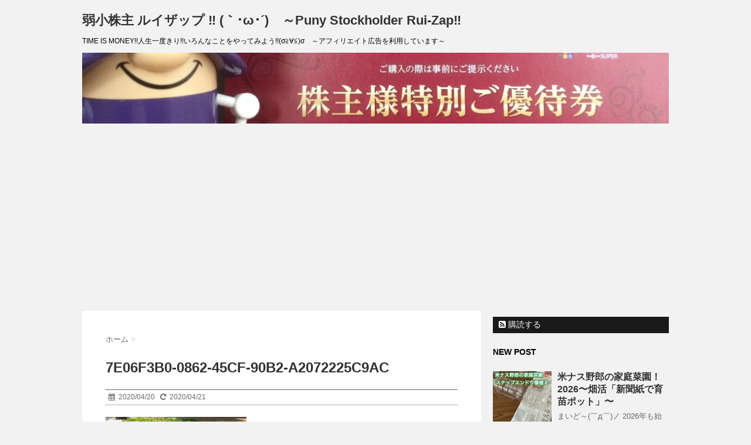

--- FILE ---
content_type: text/html; charset=UTF-8
request_url: https://rui-zap.net/2020/04/22/%E3%83%AB%E3%82%A4%E3%82%B6%E3%83%83%E3%83%97%E6%84%9B%E7%94%A8%EF%BC%81%EF%BC%81%E7%B4%A0%E4%BA%BA%E3%81%A7%E3%82%82%E7%B0%A1%E5%8D%98%E8%8D%89%E5%88%88%E3%82%8A%E6%A9%9F%E3%80%8C%E8%8D%89%E5%88%88/7e06f3b0-0862-45cf-90b2-a2072225c9ac/
body_size: 16470
content:
<!DOCTYPE html>
<!--[if lt IE 7]>
<html class="ie6" dir="ltr" lang="ja" prefix="og: https://ogp.me/ns#"> <![endif]-->
<!--[if IE 7]>
<html class="i7" dir="ltr" lang="ja" prefix="og: https://ogp.me/ns#"> <![endif]-->
<!--[if IE 8]>
<html class="ie" dir="ltr" lang="ja" prefix="og: https://ogp.me/ns#"> <![endif]-->
<!--[if gt IE 8]><!-->
<html dir="ltr" lang="ja" prefix="og: https://ogp.me/ns#">
	<!--<![endif]-->
	<head>
		<meta charset="UTF-8" >
		<meta name="viewport" content="width=device-width,initial-scale=1.0,user-scalable=no">
		<meta name="format-detection" content="telephone=no" >
		
		
		<link rel="stylesheet" href="https://rui-zap.net/wp-content/themes/stinger6/css/normalize.css">
		<link rel="stylesheet" href="https://rui-zap.net/wp-content/themes/stinger6/style.css" type="text/css" media="screen" >
		<link rel="alternate" type="application/rss+xml" title="弱小株主  ルイザップ ‼︎ (｀･ω･´)ゞ～Puny Stockholder Rui-Zap‼︎ RSS Feed" href="https://rui-zap.net/feed/" />
		<link rel="pingback" href="https://rui-zap.net/xmlrpc.php" >
		<link rel="stylesheet" href="https://maxcdn.bootstrapcdn.com/font-awesome/4.5.0/css/font-awesome.min.css">

		<!--[if lt IE 9]>
		<script data-jetpack-boost="ignore" src="http://css3-mediaqueries-js.googlecode.com/svn/trunk/css3-mediaqueries.js"></script>
		<script data-jetpack-boost="ignore" src="https://rui-zap.net/wp-content/themes/stinger6/js/html5shiv.js"></script>
		<![endif]-->
				<title>7E06F3B0-0862-45CF-90B2-A2072225C9AC | 弱小株主 ルイザップ ‼︎ (｀･ω･´)ゞ～Puny Stockholder Rui-Zap‼︎</title>

		<!-- All in One SEO 4.9.3 - aioseo.com -->
	<meta name="robots" content="max-snippet:-1, max-image-preview:large, max-video-preview:-1" />
	<meta name="author" content="rui-zap"/>
	<link rel="canonical" href="https://rui-zap.net/2020/04/22/%e3%83%ab%e3%82%a4%e3%82%b6%e3%83%83%e3%83%97%e6%84%9b%e7%94%a8%ef%bc%81%ef%bc%81%e7%b4%a0%e4%ba%ba%e3%81%a7%e3%82%82%e7%b0%a1%e5%8d%98%e8%8d%89%e5%88%88%e3%82%8a%e6%a9%9f%e3%80%8c%e8%8d%89%e5%88%88/7e06f3b0-0862-45cf-90b2-a2072225c9ac/" />
	<meta name="generator" content="All in One SEO (AIOSEO) 4.9.3" />
		<meta property="og:locale" content="ja_JP" />
		<meta property="og:site_name" content="弱小株主 ルイザップ ‼︎ w(≧▽≦)w" />
		<meta property="og:type" content="article" />
		<meta property="og:title" content="7E06F3B0-0862-45CF-90B2-A2072225C9AC | 弱小株主 ルイザップ ‼︎ (｀･ω･´)ゞ～Puny Stockholder Rui-Zap‼︎" />
		<meta property="og:url" content="https://rui-zap.net/2020/04/22/%e3%83%ab%e3%82%a4%e3%82%b6%e3%83%83%e3%83%97%e6%84%9b%e7%94%a8%ef%bc%81%ef%bc%81%e7%b4%a0%e4%ba%ba%e3%81%a7%e3%82%82%e7%b0%a1%e5%8d%98%e8%8d%89%e5%88%88%e3%82%8a%e6%a9%9f%e3%80%8c%e8%8d%89%e5%88%88/7e06f3b0-0862-45cf-90b2-a2072225c9ac/" />
		<meta property="og:image" content="https://rui-zap.net/wp-content/uploads/2016/06/円お札.jpg" />
		<meta property="og:image:secure_url" content="https://rui-zap.net/wp-content/uploads/2016/06/円お札.jpg" />
		<meta property="og:image:width" content="390" />
		<meta property="og:image:height" content="273" />
		<meta property="article:published_time" content="2020-04-20T04:03:57+00:00" />
		<meta property="article:modified_time" content="2020-04-21T06:52:50+00:00" />
		<meta name="twitter:card" content="summary" />
		<meta name="twitter:title" content="7E06F3B0-0862-45CF-90B2-A2072225C9AC | 弱小株主 ルイザップ ‼︎ (｀･ω･´)ゞ～Puny Stockholder Rui-Zap‼︎" />
		<meta name="twitter:image" content="https://rui-zap.net/wp-content/uploads/2016/06/円お札.jpg" />
		<script data-jetpack-boost="ignore" type="application/ld+json" class="aioseo-schema">
			{"@context":"https:\/\/schema.org","@graph":[{"@type":"BreadcrumbList","@id":"https:\/\/rui-zap.net\/2020\/04\/22\/%e3%83%ab%e3%82%a4%e3%82%b6%e3%83%83%e3%83%97%e6%84%9b%e7%94%a8%ef%bc%81%ef%bc%81%e7%b4%a0%e4%ba%ba%e3%81%a7%e3%82%82%e7%b0%a1%e5%8d%98%e8%8d%89%e5%88%88%e3%82%8a%e6%a9%9f%e3%80%8c%e8%8d%89%e5%88%88\/7e06f3b0-0862-45cf-90b2-a2072225c9ac\/#breadcrumblist","itemListElement":[{"@type":"ListItem","@id":"https:\/\/rui-zap.net#listItem","position":1,"name":"\u30db\u30fc\u30e0","item":"https:\/\/rui-zap.net","nextItem":{"@type":"ListItem","@id":"https:\/\/rui-zap.net\/2020\/04\/22\/%e3%83%ab%e3%82%a4%e3%82%b6%e3%83%83%e3%83%97%e6%84%9b%e7%94%a8%ef%bc%81%ef%bc%81%e7%b4%a0%e4%ba%ba%e3%81%a7%e3%82%82%e7%b0%a1%e5%8d%98%e8%8d%89%e5%88%88%e3%82%8a%e6%a9%9f%e3%80%8c%e8%8d%89%e5%88%88\/7e06f3b0-0862-45cf-90b2-a2072225c9ac\/#listItem","name":"7E06F3B0-0862-45CF-90B2-A2072225C9AC"}},{"@type":"ListItem","@id":"https:\/\/rui-zap.net\/2020\/04\/22\/%e3%83%ab%e3%82%a4%e3%82%b6%e3%83%83%e3%83%97%e6%84%9b%e7%94%a8%ef%bc%81%ef%bc%81%e7%b4%a0%e4%ba%ba%e3%81%a7%e3%82%82%e7%b0%a1%e5%8d%98%e8%8d%89%e5%88%88%e3%82%8a%e6%a9%9f%e3%80%8c%e8%8d%89%e5%88%88\/7e06f3b0-0862-45cf-90b2-a2072225c9ac\/#listItem","position":2,"name":"7E06F3B0-0862-45CF-90B2-A2072225C9AC","previousItem":{"@type":"ListItem","@id":"https:\/\/rui-zap.net#listItem","name":"\u30db\u30fc\u30e0"}}]},{"@type":"ItemPage","@id":"https:\/\/rui-zap.net\/2020\/04\/22\/%e3%83%ab%e3%82%a4%e3%82%b6%e3%83%83%e3%83%97%e6%84%9b%e7%94%a8%ef%bc%81%ef%bc%81%e7%b4%a0%e4%ba%ba%e3%81%a7%e3%82%82%e7%b0%a1%e5%8d%98%e8%8d%89%e5%88%88%e3%82%8a%e6%a9%9f%e3%80%8c%e8%8d%89%e5%88%88\/7e06f3b0-0862-45cf-90b2-a2072225c9ac\/#itempage","url":"https:\/\/rui-zap.net\/2020\/04\/22\/%e3%83%ab%e3%82%a4%e3%82%b6%e3%83%83%e3%83%97%e6%84%9b%e7%94%a8%ef%bc%81%ef%bc%81%e7%b4%a0%e4%ba%ba%e3%81%a7%e3%82%82%e7%b0%a1%e5%8d%98%e8%8d%89%e5%88%88%e3%82%8a%e6%a9%9f%e3%80%8c%e8%8d%89%e5%88%88\/7e06f3b0-0862-45cf-90b2-a2072225c9ac\/","name":"7E06F3B0-0862-45CF-90B2-A2072225C9AC | \u5f31\u5c0f\u682a\u4e3b \u30eb\u30a4\u30b6\u30c3\u30d7 \u203c\ufe0e (\uff40\uff65\u03c9\uff65\u00b4)\u309e\uff5ePuny Stockholder Rui-Zap\u203c\ufe0e","inLanguage":"ja","isPartOf":{"@id":"https:\/\/rui-zap.net\/#website"},"breadcrumb":{"@id":"https:\/\/rui-zap.net\/2020\/04\/22\/%e3%83%ab%e3%82%a4%e3%82%b6%e3%83%83%e3%83%97%e6%84%9b%e7%94%a8%ef%bc%81%ef%bc%81%e7%b4%a0%e4%ba%ba%e3%81%a7%e3%82%82%e7%b0%a1%e5%8d%98%e8%8d%89%e5%88%88%e3%82%8a%e6%a9%9f%e3%80%8c%e8%8d%89%e5%88%88\/7e06f3b0-0862-45cf-90b2-a2072225c9ac\/#breadcrumblist"},"author":{"@id":"https:\/\/rui-zap.net\/author\/rui-zap\/#author"},"creator":{"@id":"https:\/\/rui-zap.net\/author\/rui-zap\/#author"},"datePublished":"2020-04-20T13:03:57+09:00","dateModified":"2020-04-21T15:52:50+09:00"},{"@type":"Organization","@id":"https:\/\/rui-zap.net\/#organization","name":"\u5f31\u5c0f\u682a\u4e3b  \u30eb\u30a4\u30b6\u30c3\u30d7 \u203c\ufe0e (\uff40\uff65\u03c9\uff65\u00b4)\u309e\uff5ePuny Stockholder Rui-Zap\u203c\ufe0e","description":"TIME IS MONEY!!\u4eba\u751f\u4e00\u5ea6\u304d\u308a!!\u3044\u308d\u3093\u306a\u3053\u3068\u3092\u3084\u3063\u3066\u307f\u3088\u3046!!(\u03c3\u2267\u2200\u2266)\u03c3\u3000\uff5e\u30a2\u30d5\u30a3\u30ea\u30a8\u30a4\u30c8\u5e83\u544a\u3092\u5229\u7528\u3057\u3066\u3044\u307e\u3059\uff5e","url":"https:\/\/rui-zap.net\/"},{"@type":"Person","@id":"https:\/\/rui-zap.net\/author\/rui-zap\/#author","url":"https:\/\/rui-zap.net\/author\/rui-zap\/","name":"rui-zap","image":{"@type":"ImageObject","@id":"https:\/\/rui-zap.net\/2020\/04\/22\/%e3%83%ab%e3%82%a4%e3%82%b6%e3%83%83%e3%83%97%e6%84%9b%e7%94%a8%ef%bc%81%ef%bc%81%e7%b4%a0%e4%ba%ba%e3%81%a7%e3%82%82%e7%b0%a1%e5%8d%98%e8%8d%89%e5%88%88%e3%82%8a%e6%a9%9f%e3%80%8c%e8%8d%89%e5%88%88\/7e06f3b0-0862-45cf-90b2-a2072225c9ac\/#authorImage","url":"https:\/\/secure.gravatar.com\/avatar\/b150aa0d3663b92627dc167f901a6ba6b17fbfd4f4cebe69d3152be27e74d397?s=96&d=mm&r=g","width":96,"height":96,"caption":"rui-zap"}},{"@type":"WebSite","@id":"https:\/\/rui-zap.net\/#website","url":"https:\/\/rui-zap.net\/","name":"\u5f31\u5c0f\u682a\u4e3b  \u30eb\u30a4\u30b6\u30c3\u30d7 \u203c\ufe0e (\uff40\uff65\u03c9\uff65\u00b4)\u309e\uff5ePuny Stockholder Rui-Zap\u203c\ufe0e","description":"TIME IS MONEY!!\u4eba\u751f\u4e00\u5ea6\u304d\u308a!!\u3044\u308d\u3093\u306a\u3053\u3068\u3092\u3084\u3063\u3066\u307f\u3088\u3046!!(\u03c3\u2267\u2200\u2266)\u03c3\u3000\uff5e\u30a2\u30d5\u30a3\u30ea\u30a8\u30a4\u30c8\u5e83\u544a\u3092\u5229\u7528\u3057\u3066\u3044\u307e\u3059\uff5e","inLanguage":"ja","publisher":{"@id":"https:\/\/rui-zap.net\/#organization"}}]}
		</script>
		<!-- All in One SEO -->

<link rel='dns-prefetch' href='//ajax.googleapis.com' />
<link rel='dns-prefetch' href='//stats.wp.com' />
<link rel='preconnect' href='//i0.wp.com' />
<link rel='preconnect' href='//c0.wp.com' />
<link rel="alternate" title="oEmbed (JSON)" type="application/json+oembed" href="https://rui-zap.net/wp-json/oembed/1.0/embed?url=https%3A%2F%2Frui-zap.net%2F2020%2F04%2F22%2F%25e3%2583%25ab%25e3%2582%25a4%25e3%2582%25b6%25e3%2583%2583%25e3%2583%2597%25e6%2584%259b%25e7%2594%25a8%25ef%25bc%2581%25ef%25bc%2581%25e7%25b4%25a0%25e4%25ba%25ba%25e3%2581%25a7%25e3%2582%2582%25e7%25b0%25a1%25e5%258d%2598%25e8%258d%2589%25e5%2588%2588%25e3%2582%258a%25e6%25a9%259f%25e3%2580%258c%25e8%258d%2589%25e5%2588%2588%2F7e06f3b0-0862-45cf-90b2-a2072225c9ac%2F" />
<link rel="alternate" title="oEmbed (XML)" type="text/xml+oembed" href="https://rui-zap.net/wp-json/oembed/1.0/embed?url=https%3A%2F%2Frui-zap.net%2F2020%2F04%2F22%2F%25e3%2583%25ab%25e3%2582%25a4%25e3%2582%25b6%25e3%2583%2583%25e3%2583%2597%25e6%2584%259b%25e7%2594%25a8%25ef%25bc%2581%25ef%25bc%2581%25e7%25b4%25a0%25e4%25ba%25ba%25e3%2581%25a7%25e3%2582%2582%25e7%25b0%25a1%25e5%258d%2598%25e8%258d%2589%25e5%2588%2588%25e3%2582%258a%25e6%25a9%259f%25e3%2580%258c%25e8%258d%2589%25e5%2588%2588%2F7e06f3b0-0862-45cf-90b2-a2072225c9ac%2F&#038;format=xml" />
<link rel='stylesheet' id='all-css-c29d9767459b3697d7e678dca51882a6' href='https://rui-zap.net/wp-content/boost-cache/static/a0d1dfdf65.min.css' type='text/css' media='all' />
<style id='wp-img-auto-sizes-contain-inline-css'>
img:is([sizes=auto i],[sizes^="auto," i]){contain-intrinsic-size:3000px 1500px}
/*# sourceURL=wp-img-auto-sizes-contain-inline-css */
</style>
<style id='wp-emoji-styles-inline-css'>

	img.wp-smiley, img.emoji {
		display: inline !important;
		border: none !important;
		box-shadow: none !important;
		height: 1em !important;
		width: 1em !important;
		margin: 0 0.07em !important;
		vertical-align: -0.1em !important;
		background: none !important;
		padding: 0 !important;
	}
/*# sourceURL=wp-emoji-styles-inline-css */
</style>
<style id='wp-block-library-inline-css'>
:root{--wp-block-synced-color:#7a00df;--wp-block-synced-color--rgb:122,0,223;--wp-bound-block-color:var(--wp-block-synced-color);--wp-editor-canvas-background:#ddd;--wp-admin-theme-color:#007cba;--wp-admin-theme-color--rgb:0,124,186;--wp-admin-theme-color-darker-10:#006ba1;--wp-admin-theme-color-darker-10--rgb:0,107,160.5;--wp-admin-theme-color-darker-20:#005a87;--wp-admin-theme-color-darker-20--rgb:0,90,135;--wp-admin-border-width-focus:2px}@media (min-resolution:192dpi){:root{--wp-admin-border-width-focus:1.5px}}.wp-element-button{cursor:pointer}:root .has-very-light-gray-background-color{background-color:#eee}:root .has-very-dark-gray-background-color{background-color:#313131}:root .has-very-light-gray-color{color:#eee}:root .has-very-dark-gray-color{color:#313131}:root .has-vivid-green-cyan-to-vivid-cyan-blue-gradient-background{background:linear-gradient(135deg,#00d084,#0693e3)}:root .has-purple-crush-gradient-background{background:linear-gradient(135deg,#34e2e4,#4721fb 50%,#ab1dfe)}:root .has-hazy-dawn-gradient-background{background:linear-gradient(135deg,#faaca8,#dad0ec)}:root .has-subdued-olive-gradient-background{background:linear-gradient(135deg,#fafae1,#67a671)}:root .has-atomic-cream-gradient-background{background:linear-gradient(135deg,#fdd79a,#004a59)}:root .has-nightshade-gradient-background{background:linear-gradient(135deg,#330968,#31cdcf)}:root .has-midnight-gradient-background{background:linear-gradient(135deg,#020381,#2874fc)}:root{--wp--preset--font-size--normal:16px;--wp--preset--font-size--huge:42px}.has-regular-font-size{font-size:1em}.has-larger-font-size{font-size:2.625em}.has-normal-font-size{font-size:var(--wp--preset--font-size--normal)}.has-huge-font-size{font-size:var(--wp--preset--font-size--huge)}.has-text-align-center{text-align:center}.has-text-align-left{text-align:left}.has-text-align-right{text-align:right}.has-fit-text{white-space:nowrap!important}#end-resizable-editor-section{display:none}.aligncenter{clear:both}.items-justified-left{justify-content:flex-start}.items-justified-center{justify-content:center}.items-justified-right{justify-content:flex-end}.items-justified-space-between{justify-content:space-between}.screen-reader-text{border:0;clip-path:inset(50%);height:1px;margin:-1px;overflow:hidden;padding:0;position:absolute;width:1px;word-wrap:normal!important}.screen-reader-text:focus{background-color:#ddd;clip-path:none;color:#444;display:block;font-size:1em;height:auto;left:5px;line-height:normal;padding:15px 23px 14px;text-decoration:none;top:5px;width:auto;z-index:100000}html :where(.has-border-color){border-style:solid}html :where([style*=border-top-color]){border-top-style:solid}html :where([style*=border-right-color]){border-right-style:solid}html :where([style*=border-bottom-color]){border-bottom-style:solid}html :where([style*=border-left-color]){border-left-style:solid}html :where([style*=border-width]){border-style:solid}html :where([style*=border-top-width]){border-top-style:solid}html :where([style*=border-right-width]){border-right-style:solid}html :where([style*=border-bottom-width]){border-bottom-style:solid}html :where([style*=border-left-width]){border-left-style:solid}html :where(img[class*=wp-image-]){height:auto;max-width:100%}:where(figure){margin:0 0 1em}html :where(.is-position-sticky){--wp-admin--admin-bar--position-offset:var(--wp-admin--admin-bar--height,0px)}@media screen and (max-width:600px){html :where(.is-position-sticky){--wp-admin--admin-bar--position-offset:0px}}

/*# sourceURL=wp-block-library-inline-css */
</style><style id='global-styles-inline-css'>
:root{--wp--preset--aspect-ratio--square: 1;--wp--preset--aspect-ratio--4-3: 4/3;--wp--preset--aspect-ratio--3-4: 3/4;--wp--preset--aspect-ratio--3-2: 3/2;--wp--preset--aspect-ratio--2-3: 2/3;--wp--preset--aspect-ratio--16-9: 16/9;--wp--preset--aspect-ratio--9-16: 9/16;--wp--preset--color--black: #000000;--wp--preset--color--cyan-bluish-gray: #abb8c3;--wp--preset--color--white: #ffffff;--wp--preset--color--pale-pink: #f78da7;--wp--preset--color--vivid-red: #cf2e2e;--wp--preset--color--luminous-vivid-orange: #ff6900;--wp--preset--color--luminous-vivid-amber: #fcb900;--wp--preset--color--light-green-cyan: #7bdcb5;--wp--preset--color--vivid-green-cyan: #00d084;--wp--preset--color--pale-cyan-blue: #8ed1fc;--wp--preset--color--vivid-cyan-blue: #0693e3;--wp--preset--color--vivid-purple: #9b51e0;--wp--preset--gradient--vivid-cyan-blue-to-vivid-purple: linear-gradient(135deg,rgb(6,147,227) 0%,rgb(155,81,224) 100%);--wp--preset--gradient--light-green-cyan-to-vivid-green-cyan: linear-gradient(135deg,rgb(122,220,180) 0%,rgb(0,208,130) 100%);--wp--preset--gradient--luminous-vivid-amber-to-luminous-vivid-orange: linear-gradient(135deg,rgb(252,185,0) 0%,rgb(255,105,0) 100%);--wp--preset--gradient--luminous-vivid-orange-to-vivid-red: linear-gradient(135deg,rgb(255,105,0) 0%,rgb(207,46,46) 100%);--wp--preset--gradient--very-light-gray-to-cyan-bluish-gray: linear-gradient(135deg,rgb(238,238,238) 0%,rgb(169,184,195) 100%);--wp--preset--gradient--cool-to-warm-spectrum: linear-gradient(135deg,rgb(74,234,220) 0%,rgb(151,120,209) 20%,rgb(207,42,186) 40%,rgb(238,44,130) 60%,rgb(251,105,98) 80%,rgb(254,248,76) 100%);--wp--preset--gradient--blush-light-purple: linear-gradient(135deg,rgb(255,206,236) 0%,rgb(152,150,240) 100%);--wp--preset--gradient--blush-bordeaux: linear-gradient(135deg,rgb(254,205,165) 0%,rgb(254,45,45) 50%,rgb(107,0,62) 100%);--wp--preset--gradient--luminous-dusk: linear-gradient(135deg,rgb(255,203,112) 0%,rgb(199,81,192) 50%,rgb(65,88,208) 100%);--wp--preset--gradient--pale-ocean: linear-gradient(135deg,rgb(255,245,203) 0%,rgb(182,227,212) 50%,rgb(51,167,181) 100%);--wp--preset--gradient--electric-grass: linear-gradient(135deg,rgb(202,248,128) 0%,rgb(113,206,126) 100%);--wp--preset--gradient--midnight: linear-gradient(135deg,rgb(2,3,129) 0%,rgb(40,116,252) 100%);--wp--preset--font-size--small: 13px;--wp--preset--font-size--medium: 20px;--wp--preset--font-size--large: 36px;--wp--preset--font-size--x-large: 42px;--wp--preset--spacing--20: 0.44rem;--wp--preset--spacing--30: 0.67rem;--wp--preset--spacing--40: 1rem;--wp--preset--spacing--50: 1.5rem;--wp--preset--spacing--60: 2.25rem;--wp--preset--spacing--70: 3.38rem;--wp--preset--spacing--80: 5.06rem;--wp--preset--shadow--natural: 6px 6px 9px rgba(0, 0, 0, 0.2);--wp--preset--shadow--deep: 12px 12px 50px rgba(0, 0, 0, 0.4);--wp--preset--shadow--sharp: 6px 6px 0px rgba(0, 0, 0, 0.2);--wp--preset--shadow--outlined: 6px 6px 0px -3px rgb(255, 255, 255), 6px 6px rgb(0, 0, 0);--wp--preset--shadow--crisp: 6px 6px 0px rgb(0, 0, 0);}:where(.is-layout-flex){gap: 0.5em;}:where(.is-layout-grid){gap: 0.5em;}body .is-layout-flex{display: flex;}.is-layout-flex{flex-wrap: wrap;align-items: center;}.is-layout-flex > :is(*, div){margin: 0;}body .is-layout-grid{display: grid;}.is-layout-grid > :is(*, div){margin: 0;}:where(.wp-block-columns.is-layout-flex){gap: 2em;}:where(.wp-block-columns.is-layout-grid){gap: 2em;}:where(.wp-block-post-template.is-layout-flex){gap: 1.25em;}:where(.wp-block-post-template.is-layout-grid){gap: 1.25em;}.has-black-color{color: var(--wp--preset--color--black) !important;}.has-cyan-bluish-gray-color{color: var(--wp--preset--color--cyan-bluish-gray) !important;}.has-white-color{color: var(--wp--preset--color--white) !important;}.has-pale-pink-color{color: var(--wp--preset--color--pale-pink) !important;}.has-vivid-red-color{color: var(--wp--preset--color--vivid-red) !important;}.has-luminous-vivid-orange-color{color: var(--wp--preset--color--luminous-vivid-orange) !important;}.has-luminous-vivid-amber-color{color: var(--wp--preset--color--luminous-vivid-amber) !important;}.has-light-green-cyan-color{color: var(--wp--preset--color--light-green-cyan) !important;}.has-vivid-green-cyan-color{color: var(--wp--preset--color--vivid-green-cyan) !important;}.has-pale-cyan-blue-color{color: var(--wp--preset--color--pale-cyan-blue) !important;}.has-vivid-cyan-blue-color{color: var(--wp--preset--color--vivid-cyan-blue) !important;}.has-vivid-purple-color{color: var(--wp--preset--color--vivid-purple) !important;}.has-black-background-color{background-color: var(--wp--preset--color--black) !important;}.has-cyan-bluish-gray-background-color{background-color: var(--wp--preset--color--cyan-bluish-gray) !important;}.has-white-background-color{background-color: var(--wp--preset--color--white) !important;}.has-pale-pink-background-color{background-color: var(--wp--preset--color--pale-pink) !important;}.has-vivid-red-background-color{background-color: var(--wp--preset--color--vivid-red) !important;}.has-luminous-vivid-orange-background-color{background-color: var(--wp--preset--color--luminous-vivid-orange) !important;}.has-luminous-vivid-amber-background-color{background-color: var(--wp--preset--color--luminous-vivid-amber) !important;}.has-light-green-cyan-background-color{background-color: var(--wp--preset--color--light-green-cyan) !important;}.has-vivid-green-cyan-background-color{background-color: var(--wp--preset--color--vivid-green-cyan) !important;}.has-pale-cyan-blue-background-color{background-color: var(--wp--preset--color--pale-cyan-blue) !important;}.has-vivid-cyan-blue-background-color{background-color: var(--wp--preset--color--vivid-cyan-blue) !important;}.has-vivid-purple-background-color{background-color: var(--wp--preset--color--vivid-purple) !important;}.has-black-border-color{border-color: var(--wp--preset--color--black) !important;}.has-cyan-bluish-gray-border-color{border-color: var(--wp--preset--color--cyan-bluish-gray) !important;}.has-white-border-color{border-color: var(--wp--preset--color--white) !important;}.has-pale-pink-border-color{border-color: var(--wp--preset--color--pale-pink) !important;}.has-vivid-red-border-color{border-color: var(--wp--preset--color--vivid-red) !important;}.has-luminous-vivid-orange-border-color{border-color: var(--wp--preset--color--luminous-vivid-orange) !important;}.has-luminous-vivid-amber-border-color{border-color: var(--wp--preset--color--luminous-vivid-amber) !important;}.has-light-green-cyan-border-color{border-color: var(--wp--preset--color--light-green-cyan) !important;}.has-vivid-green-cyan-border-color{border-color: var(--wp--preset--color--vivid-green-cyan) !important;}.has-pale-cyan-blue-border-color{border-color: var(--wp--preset--color--pale-cyan-blue) !important;}.has-vivid-cyan-blue-border-color{border-color: var(--wp--preset--color--vivid-cyan-blue) !important;}.has-vivid-purple-border-color{border-color: var(--wp--preset--color--vivid-purple) !important;}.has-vivid-cyan-blue-to-vivid-purple-gradient-background{background: var(--wp--preset--gradient--vivid-cyan-blue-to-vivid-purple) !important;}.has-light-green-cyan-to-vivid-green-cyan-gradient-background{background: var(--wp--preset--gradient--light-green-cyan-to-vivid-green-cyan) !important;}.has-luminous-vivid-amber-to-luminous-vivid-orange-gradient-background{background: var(--wp--preset--gradient--luminous-vivid-amber-to-luminous-vivid-orange) !important;}.has-luminous-vivid-orange-to-vivid-red-gradient-background{background: var(--wp--preset--gradient--luminous-vivid-orange-to-vivid-red) !important;}.has-very-light-gray-to-cyan-bluish-gray-gradient-background{background: var(--wp--preset--gradient--very-light-gray-to-cyan-bluish-gray) !important;}.has-cool-to-warm-spectrum-gradient-background{background: var(--wp--preset--gradient--cool-to-warm-spectrum) !important;}.has-blush-light-purple-gradient-background{background: var(--wp--preset--gradient--blush-light-purple) !important;}.has-blush-bordeaux-gradient-background{background: var(--wp--preset--gradient--blush-bordeaux) !important;}.has-luminous-dusk-gradient-background{background: var(--wp--preset--gradient--luminous-dusk) !important;}.has-pale-ocean-gradient-background{background: var(--wp--preset--gradient--pale-ocean) !important;}.has-electric-grass-gradient-background{background: var(--wp--preset--gradient--electric-grass) !important;}.has-midnight-gradient-background{background: var(--wp--preset--gradient--midnight) !important;}.has-small-font-size{font-size: var(--wp--preset--font-size--small) !important;}.has-medium-font-size{font-size: var(--wp--preset--font-size--medium) !important;}.has-large-font-size{font-size: var(--wp--preset--font-size--large) !important;}.has-x-large-font-size{font-size: var(--wp--preset--font-size--x-large) !important;}
/*# sourceURL=global-styles-inline-css */
</style>

<style id='classic-theme-styles-inline-css'>
/*! This file is auto-generated */
.wp-block-button__link{color:#fff;background-color:#32373c;border-radius:9999px;box-shadow:none;text-decoration:none;padding:calc(.667em + 2px) calc(1.333em + 2px);font-size:1.125em}.wp-block-file__button{background:#32373c;color:#fff;text-decoration:none}
/*# sourceURL=/wp-includes/css/classic-themes.min.css */
</style>

<link rel="https://api.w.org/" href="https://rui-zap.net/wp-json/" /><link rel="alternate" title="JSON" type="application/json" href="https://rui-zap.net/wp-json/wp/v2/media/4729" /><link rel='shortlink' href='https://rui-zap.net/?p=4729' />
	<style>img#wpstats{display:none}</style>
		<meta name="robots" content="index, follow" />
	</head>
	<body class="attachment wp-singular attachment-template-default single single-attachment postid-4729 attachmentid-4729 attachment-jpeg wp-theme-stinger6" >
			
		
		<div id="wrapper">
			<!-- アコーディオン -->
			<nav id="s-navi" class="pcnone">
				<dl class="acordion">
					<dt class="trigger">
					<p><span class="op"><i class="fa fa-bars"></i>&nbsp; MENU</span></p>
					</dt>
					<dd class="acordion_tree">
												<div class="menu"></div>
						<div class="clear"></div>
					</dd>
				</dl>
			</nav>
			<!-- /アコーディオン -->
			<header>
				<!-- ロゴ又はブログ名 -->
				<p class="sitename"><a href="https://rui-zap.net/">
													弱小株主  ルイザップ ‼︎ (｀･ω･´)ゞ～Puny Stockholder Rui-Zap‼︎											</a></p>
				<!-- キャプション -->
									<p class="descr">
						TIME IS MONEY!!人生一度きり!!いろんなことをやってみよう!!(σ≧∀≦)σ　～アフィリエイト広告を利用しています～					</p>
				
				
			<div id="gazou">
							<img src="https://rui-zap.net/wp-content/uploads/2016/02/cropped-image-31.jpeg" alt="*" width="1060" height="400" >
					</div>
	<!-- /gazou -->
				<!--
				メニュー
				-->
													<nav class="smanone clearfix">
					<nav class="menu"></nav>					</nav>
				
			</header>

<div id="content" class="clearfix">
	<div id="contentInner">
		<main >
			<article>
				<div id="post-4729" class="post-4729 attachment type-attachment status-inherit hentry">
					<!--ぱんくず -->
					<div id="breadcrumb">
						<div itemscope itemtype="http://data-vocabulary.org/Breadcrumb">
							<a href="https://rui-zap.net" itemprop="url"> <span itemprop="title">ホーム</span>
							</a> &gt; </div>
																																			</div>
					<!--/ ぱんくず -->

					<!--ループ開始 -->
										<h1 class="entry-title">
						7E06F3B0-0862-45CF-90B2-A2072225C9AC					</h1>

					<div class="blogbox ">
						<p><span class="kdate"><i class="fa fa-calendar"></i>&nbsp;
                <time class="entry-date date updated" datetime="2020-04-20T13:03:57+09:00">
	                2020/04/20                </time>
                &nbsp;
								 <i class="fa fa-repeat"></i>&nbsp; 2020/04/21                </span></p>
					</div>

					<div class="5e442e513f5bebf708560ee8fde99fca" data-index="1" style="float: none; margin:10px 0 10px 0; text-align:center;">


</div>
<p class="attachment"><a href="https://i0.wp.com/rui-zap.net/wp-content/uploads/2020/04/7E06F3B0-0862-45CF-90B2-A2072225C9AC.jpeg?ssl=1"><img fetchpriority="high" decoding="async" width="240" height="300" src="https://i0.wp.com/rui-zap.net/wp-content/uploads/2020/04/7E06F3B0-0862-45CF-90B2-A2072225C9AC.jpeg?fit=240%2C300&amp;ssl=1" class="attachment-medium size-medium" alt="" srcset="https://i0.wp.com/rui-zap.net/wp-content/uploads/2020/04/7E06F3B0-0862-45CF-90B2-A2072225C9AC.jpeg?w=1024&amp;ssl=1 1024w, https://i0.wp.com/rui-zap.net/wp-content/uploads/2020/04/7E06F3B0-0862-45CF-90B2-A2072225C9AC.jpeg?resize=240%2C300&amp;ssl=1 240w, https://i0.wp.com/rui-zap.net/wp-content/uploads/2020/04/7E06F3B0-0862-45CF-90B2-A2072225C9AC.jpeg?resize=819%2C1024&amp;ssl=1 819w, https://i0.wp.com/rui-zap.net/wp-content/uploads/2020/04/7E06F3B0-0862-45CF-90B2-A2072225C9AC.jpeg?resize=120%2C150&amp;ssl=1 120w" sizes="(max-width: 240px) 100vw, 240px" /></a></p>
<div class="5e442e513f5bebf708560ee8fde99fca" data-index="3" style="float: none; margin:10px 0 10px 0; text-align:center;">


</div>

<div style="font-size: 0px; height: 0px; line-height: 0px; margin: 0; padding: 0; clear: both;"></div>
										
					

					<p class="tagst"><i class="fa fa-tags"></i>&nbsp;-
																	</p>
					<aside>
						<div style="padding:20px 0px;">
																									<div class="smanone" style="padding-top:10px;">
																				</div>
													</div>
							
	<div class="sns">
	<ul class="clearfix">
		<!--ツイートボタン-->
		<li class="twitter"> 
		<a href="http://twitter.com/intent/tweet?url=https%3A%2F%2Frui-zap.net%2F2020%2F04%2F22%2F%25e3%2583%25ab%25e3%2582%25a4%25e3%2582%25b6%25e3%2583%2583%25e3%2583%2597%25e6%2584%259b%25e7%2594%25a8%25ef%25bc%2581%25ef%25bc%2581%25e7%25b4%25a0%25e4%25ba%25ba%25e3%2581%25a7%25e3%2582%2582%25e7%25b0%25a1%25e5%258d%2598%25e8%258d%2589%25e5%2588%2588%25e3%2582%258a%25e6%25a9%259f%25e3%2580%258c%25e8%258d%2589%25e5%2588%2588%2F7e06f3b0-0862-45cf-90b2-a2072225c9ac%2F&text=7E06F3B0-0862-45CF-90B2-A2072225C9AC&via=&tw_p=tweetbutton" target="_blank"><i class="fa fa-twitter"></i></a>
		</li>

		<!--Facebookボタン-->      
		<li class="facebook">
		<a href="http://www.facebook.com/sharer.php?src=bm&u=https%3A%2F%2Frui-zap.net%2F2020%2F04%2F22%2F%25e3%2583%25ab%25e3%2582%25a4%25e3%2582%25b6%25e3%2583%2583%25e3%2583%2597%25e6%2584%259b%25e7%2594%25a8%25ef%25bc%2581%25ef%25bc%2581%25e7%25b4%25a0%25e4%25ba%25ba%25e3%2581%25a7%25e3%2582%2582%25e7%25b0%25a1%25e5%258d%2598%25e8%258d%2589%25e5%2588%2588%25e3%2582%258a%25e6%25a9%259f%25e3%2580%258c%25e8%258d%2589%25e5%2588%2588%2F7e06f3b0-0862-45cf-90b2-a2072225c9ac%2F&t=7E06F3B0-0862-45CF-90B2-A2072225C9AC" target="_blank"><i class="fa fa-facebook"></i>
		</a>
		</li>

		<!--Google+1ボタン-->
		<li class="googleplus">
		<a href="https://plus.google.com/share?url=https%3A%2F%2Frui-zap.net%2F2020%2F04%2F22%2F%25e3%2583%25ab%25e3%2582%25a4%25e3%2582%25b6%25e3%2583%2583%25e3%2583%2597%25e6%2584%259b%25e7%2594%25a8%25ef%25bc%2581%25ef%25bc%2581%25e7%25b4%25a0%25e4%25ba%25ba%25e3%2581%25a7%25e3%2582%2582%25e7%25b0%25a1%25e5%258d%2598%25e8%258d%2589%25e5%2588%2588%25e3%2582%258a%25e6%25a9%259f%25e3%2580%258c%25e8%258d%2589%25e5%2588%2588%2F7e06f3b0-0862-45cf-90b2-a2072225c9ac%2F" target="_blank"><i class="fa fa-google-plus"></i></a>
		</li>

		<!--ポケットボタン-->      
		<li class="pocket">
		<a href="http://getpocket.com/edit?url=https%3A%2F%2Frui-zap.net%2F2020%2F04%2F22%2F%25e3%2583%25ab%25e3%2582%25a4%25e3%2582%25b6%25e3%2583%2583%25e3%2583%2597%25e6%2584%259b%25e7%2594%25a8%25ef%25bc%2581%25ef%25bc%2581%25e7%25b4%25a0%25e4%25ba%25ba%25e3%2581%25a7%25e3%2582%2582%25e7%25b0%25a1%25e5%258d%2598%25e8%258d%2589%25e5%2588%2588%25e3%2582%258a%25e6%25a9%259f%25e3%2580%258c%25e8%258d%2589%25e5%2588%2588%2F7e06f3b0-0862-45cf-90b2-a2072225c9ac%2F&title=7E06F3B0-0862-45CF-90B2-A2072225C9AC" target="_blank"><i class="fa fa-get-pocket"></i></a></li>

		<!--はてブボタン-->  
		<li class="hatebu">       
			<a href="http://b.hatena.ne.jp/entry/https://rui-zap.net/2020/04/22/%e3%83%ab%e3%82%a4%e3%82%b6%e3%83%83%e3%83%97%e6%84%9b%e7%94%a8%ef%bc%81%ef%bc%81%e7%b4%a0%e4%ba%ba%e3%81%a7%e3%82%82%e7%b0%a1%e5%8d%98%e8%8d%89%e5%88%88%e3%82%8a%e6%a9%9f%e3%80%8c%e8%8d%89%e5%88%88/7e06f3b0-0862-45cf-90b2-a2072225c9ac/" class="hatena-bookmark-button" data-hatena-bookmark-layout="simple" title="7E06F3B0-0862-45CF-90B2-A2072225C9AC"><i class="fa fa-hatena"></i><span style="font-weight:bold">B!</span>
			</a>

		</li>

		<!--LINEボタン-->   
		<li class="line">
		<a href="http://line.me/R/msg/text/?7E06F3B0-0862-45CF-90B2-A2072225C9AC%0Ahttps%3A%2F%2Frui-zap.net%2F2020%2F04%2F22%2F%25e3%2583%25ab%25e3%2582%25a4%25e3%2582%25b6%25e3%2583%2583%25e3%2583%2597%25e6%2584%259b%25e7%2594%25a8%25ef%25bc%2581%25ef%25bc%2581%25e7%25b4%25a0%25e4%25ba%25ba%25e3%2581%25a7%25e3%2582%2582%25e7%25b0%25a1%25e5%258d%2598%25e8%258d%2589%25e5%2588%2588%25e3%2582%258a%25e6%25a9%259f%25e3%2580%258c%25e8%258d%2589%25e5%2588%2588%2F7e06f3b0-0862-45cf-90b2-a2072225c9ac%2F" target="_blank"><span class="snstext">LINEへ送る</span></a>
		</li>     
	</ul>

	</div> 

	
						<p class="author">
												</p>

												<!--ループ終了-->
													<div id="comments">
		<div id="respond" class="comment-respond">
		<h3 id="reply-title" class="comment-reply-title">Message <small><a rel="nofollow" id="cancel-comment-reply-link" href="/2020/04/22/%E3%83%AB%E3%82%A4%E3%82%B6%E3%83%83%E3%83%97%E6%84%9B%E7%94%A8%EF%BC%81%EF%BC%81%E7%B4%A0%E4%BA%BA%E3%81%A7%E3%82%82%E7%B0%A1%E5%8D%98%E8%8D%89%E5%88%88%E3%82%8A%E6%A9%9F%E3%80%8C%E8%8D%89%E5%88%88/7e06f3b0-0862-45cf-90b2-a2072225c9ac/#respond" style="display:none;">コメントをキャンセル</a></small></h3><form action="https://rui-zap.net/wp-comments-post.php" method="post" id="commentform" class="comment-form"><p class="comment-notes"><span id="email-notes">メールアドレスが公開されることはありません。</span> <span class="required-field-message"><span class="required">※</span> が付いている欄は必須項目です</span></p><p class="comment-form-comment"><label for="comment">コメント <span class="required">※</span></label> <textarea id="comment" name="comment" cols="45" rows="8" maxlength="65525" required="required"></textarea></p><p class="comment-form-author"><label for="author">名前 <span class="required">※</span></label> <input id="author" name="author" type="text" value="" size="30" maxlength="245" autocomplete="name" required="required" /></p>
<p class="comment-form-email"><label for="email">メール <span class="required">※</span></label> <input id="email" name="email" type="text" value="" size="30" maxlength="100" aria-describedby="email-notes" autocomplete="email" required="required" /></p>
<p class="comment-form-url"><label for="url">サイト</label> <input id="url" name="url" type="text" value="" size="30" maxlength="200" autocomplete="url" /></p>
<p class="comment-form-cookies-consent"><input id="wp-comment-cookies-consent" name="wp-comment-cookies-consent" type="checkbox" value="yes" /> <label for="wp-comment-cookies-consent">次回のコメントで使用するためブラウザーに自分の名前、メールアドレス、サイトを保存する。</label></p>
<p><img src="https://rui-zap.net/wp-content/siteguard/329121010.png" alt="CAPTCHA"></p><p><label for="siteguard_captcha">上に表示された文字を入力してください。</label><br /><input type="text" name="siteguard_captcha" id="siteguard_captcha" class="input" value="" size="10" aria-required="true" /><input type="hidden" name="siteguard_captcha_prefix" id="siteguard_captcha_prefix" value="329121010" /></p><p class="form-submit"><input name="submit" type="submit" id="submit" class="submit" value="コメントを送信" /> <input type='hidden' name='comment_post_ID' value='4729' id='comment_post_ID' />
<input type='hidden' name='comment_parent' id='comment_parent' value='0' />
</p><p style="display: none;"><input type="hidden" id="akismet_comment_nonce" name="akismet_comment_nonce" value="b7e1281a9c" /></p><p style="display: none !important;" class="akismet-fields-container" data-prefix="ak_"><label>&#916;<textarea name="ak_hp_textarea" cols="45" rows="8" maxlength="100"></textarea></label><input type="hidden" id="ak_js_1" name="ak_js" value="98"/></p></form>	</div><!-- #respond -->
	</div>

<!-- END singer -->												<!--関連記事-->
						<h4 class="point"><i class="fa fa-th-list"></i>&nbsp; 関連記事</h4>
						<div id="kanren">
							<dl class="clearfix">
				<dt><a href="https://rui-zap.net/2020/09/17/%e7%b4%a0%e4%ba%ba%e9%87%8e%e9%83%8e%e3%81%ae%e5%ae%b6%e5%ba%ad%e8%8f%9c%e5%9c%922020%ef%bc%81%ef%bc%81%e3%80%9c%e6%9c%80%e8%bf%91%e3%81%ae%e7%95%91%e6%b4%bb%ef%bc%81%ef%bc%81%e7%a7%8b%e3%81%ae/">
													<img width="150" height="150" src="https://i0.wp.com/rui-zap.net/wp-content/uploads/2020/09/2FFE35E4-2E77-4081-968D-9E5C92F3B0D2.jpeg?resize=150%2C150&amp;ssl=1" class="attachment-st_thumb150 size-st_thumb150 wp-post-image" alt="" decoding="async" loading="lazy" srcset="https://i0.wp.com/rui-zap.net/wp-content/uploads/2020/09/2FFE35E4-2E77-4081-968D-9E5C92F3B0D2.jpeg?w=1280&amp;ssl=1 1280w, https://i0.wp.com/rui-zap.net/wp-content/uploads/2020/09/2FFE35E4-2E77-4081-968D-9E5C92F3B0D2.jpeg?resize=300%2C300&amp;ssl=1 300w, https://i0.wp.com/rui-zap.net/wp-content/uploads/2020/09/2FFE35E4-2E77-4081-968D-9E5C92F3B0D2.jpeg?resize=1024%2C1024&amp;ssl=1 1024w, https://i0.wp.com/rui-zap.net/wp-content/uploads/2020/09/2FFE35E4-2E77-4081-968D-9E5C92F3B0D2.jpeg?resize=150%2C150&amp;ssl=1 150w, https://i0.wp.com/rui-zap.net/wp-content/uploads/2020/09/2FFE35E4-2E77-4081-968D-9E5C92F3B0D2.jpeg?resize=100%2C100&amp;ssl=1 100w, https://i0.wp.com/rui-zap.net/wp-content/uploads/2020/09/2FFE35E4-2E77-4081-968D-9E5C92F3B0D2.jpeg?w=1160&amp;ssl=1 1160w" sizes="auto, (max-width: 150px) 100vw, 150px" />											</a></dt>
				<dd>
					<h5><a href="https://rui-zap.net/2020/09/17/%e7%b4%a0%e4%ba%ba%e9%87%8e%e9%83%8e%e3%81%ae%e5%ae%b6%e5%ba%ad%e8%8f%9c%e5%9c%922020%ef%bc%81%ef%bc%81%e3%80%9c%e6%9c%80%e8%bf%91%e3%81%ae%e7%95%91%e6%b4%bb%ef%bc%81%ef%bc%81%e7%a7%8b%e3%81%ae/">
							素人野郎の家庭菜園2020！！〜最近の畑活！！秋の米ナス採れましたψ(｀∇´)ψ〜						</a></h5>

					<div class="smanone">
						<p>まいど〜(￣Д￣)ﾉ 9月も半ばに突入。 最近朝晩すっかり涼しくなりました！！  &#8230; </p>
					</div>
				</dd>
			</dl>
					<dl class="clearfix">
				<dt><a href="https://rui-zap.net/2019/11/06/%e7%b4%a0%e4%ba%ba%e9%87%8e%e9%83%8e%e3%81%ae%e6%b0%b4%e8%80%95%e6%a0%bd%e5%9f%b9%ef%bc%81%ef%bc%81%e3%80%8c%e3%83%90%e3%82%b8%e3%83%ab%e5%a7%8b%e3%82%81%e3%81%be%e3%81%992019-11-5%e3%80%8d/">
													<img width="150" height="150" src="https://i0.wp.com/rui-zap.net/wp-content/uploads/2019/11/08082D08-152B-424F-890E-743B0E23FF22-1024x768-1.jpeg?resize=150%2C150&amp;ssl=1" class="attachment-st_thumb150 size-st_thumb150 wp-post-image" alt="" decoding="async" loading="lazy" srcset="https://i0.wp.com/rui-zap.net/wp-content/uploads/2019/11/08082D08-152B-424F-890E-743B0E23FF22-1024x768-1.jpeg?resize=100%2C100&amp;ssl=1 100w, https://i0.wp.com/rui-zap.net/wp-content/uploads/2019/11/08082D08-152B-424F-890E-743B0E23FF22-1024x768-1.jpeg?resize=150%2C150&amp;ssl=1 150w, https://i0.wp.com/rui-zap.net/wp-content/uploads/2019/11/08082D08-152B-424F-890E-743B0E23FF22-1024x768-1.jpeg?zoom=2&amp;resize=150%2C150&amp;ssl=1 300w, https://i0.wp.com/rui-zap.net/wp-content/uploads/2019/11/08082D08-152B-424F-890E-743B0E23FF22-1024x768-1.jpeg?zoom=3&amp;resize=150%2C150&amp;ssl=1 450w" sizes="auto, (max-width: 150px) 100vw, 150px" />											</a></dt>
				<dd>
					<h5><a href="https://rui-zap.net/2019/11/06/%e7%b4%a0%e4%ba%ba%e9%87%8e%e9%83%8e%e3%81%ae%e6%b0%b4%e8%80%95%e6%a0%bd%e5%9f%b9%ef%bc%81%ef%bc%81%e3%80%8c%e3%83%90%e3%82%b8%e3%83%ab%e5%a7%8b%e3%82%81%e3%81%be%e3%81%992019-11-5%e3%80%8d/">
							素人野郎の水耕栽培！！〜バジル始めます！！2019.11.5〜						</a></h5>

					<div class="smanone">
						<p>まいど〜(´・∀・｀)ﾉ 我が家の畑には、今夏トマトのコンパニオンプランツとして &#8230; </p>
					</div>
				</dd>
			</dl>
					<dl class="clearfix">
				<dt><a href="https://rui-zap.net/2020/07/24/%e5%bc%b1%e5%b0%8f%e6%a0%aa%e4%b8%bb%e3%83%ab%e3%82%a4%e3%82%b6%e3%83%83%e3%83%97%ef%bc%81%ef%bc%81%e3%80%9c%e4%bb%8a%e6%97%a5%e3%81%ae%e7%99%92%e3%81%97%e3%81%ae%e4%b8%80%e6%9e%9a%e3%80%9c/">
													<img width="150" height="150" src="https://i0.wp.com/rui-zap.net/wp-content/uploads/2020/07/6D183AFD-A839-4693-B9FA-1C32FB9C4B9E.jpeg?resize=150%2C150&amp;ssl=1" class="attachment-st_thumb150 size-st_thumb150 wp-post-image" alt="" decoding="async" loading="lazy" srcset="https://i0.wp.com/rui-zap.net/wp-content/uploads/2020/07/6D183AFD-A839-4693-B9FA-1C32FB9C4B9E.jpeg?resize=100%2C100&amp;ssl=1 100w, https://i0.wp.com/rui-zap.net/wp-content/uploads/2020/07/6D183AFD-A839-4693-B9FA-1C32FB9C4B9E.jpeg?resize=150%2C150&amp;ssl=1 150w, https://i0.wp.com/rui-zap.net/wp-content/uploads/2020/07/6D183AFD-A839-4693-B9FA-1C32FB9C4B9E.jpeg?zoom=2&amp;resize=150%2C150&amp;ssl=1 300w, https://i0.wp.com/rui-zap.net/wp-content/uploads/2020/07/6D183AFD-A839-4693-B9FA-1C32FB9C4B9E.jpeg?zoom=3&amp;resize=150%2C150&amp;ssl=1 450w" sizes="auto, (max-width: 150px) 100vw, 150px" />											</a></dt>
				<dd>
					<h5><a href="https://rui-zap.net/2020/07/24/%e5%bc%b1%e5%b0%8f%e6%a0%aa%e4%b8%bb%e3%83%ab%e3%82%a4%e3%82%b6%e3%83%83%e3%83%97%ef%bc%81%ef%bc%81%e3%80%9c%e4%bb%8a%e6%97%a5%e3%81%ae%e7%99%92%e3%81%97%e3%81%ae%e4%b8%80%e6%9e%9a%e3%80%9c/">
							弱小株主ルイザップ！！〜今日の癒しの一枚…〜						</a></h5>

					<div class="smanone">
						<p>まいど〜(￣Д￣)ﾉ 雨もしとしと降りしきる今日この頃… 久しぶりに晴れ間ものぞ &#8230; </p>
					</div>
				</dd>
			</dl>
					<dl class="clearfix">
				<dt><a href="https://rui-zap.net/2018/03/29/%e5%8d%83%e9%87%8c%e6%b5%9c%e3%81%aa%e3%81%8e%e3%81%95%e3%83%89%e3%83%a9%e3%82%a4%e3%83%96%e3%82%a6%e3%82%a7%e3%82%a4%e3%81%ab%e8%a1%8c%e3%81%a3%e3%81%a6%e3%81%8d%e3%81%9f%ef%bc%81%ef%bc%81%e6%bd%ae/">
													<img width="150" height="150" src="https://i0.wp.com/rui-zap.net/wp-content/uploads/2018/03/3880C680-289B-4989-A792-2F3A6C5E26F0-1024x768-1.jpeg?resize=150%2C150&amp;ssl=1" class="attachment-st_thumb150 size-st_thumb150 wp-post-image" alt="" decoding="async" loading="lazy" srcset="https://i0.wp.com/rui-zap.net/wp-content/uploads/2018/03/3880C680-289B-4989-A792-2F3A6C5E26F0-1024x768-1.jpeg?resize=100%2C100&amp;ssl=1 100w, https://i0.wp.com/rui-zap.net/wp-content/uploads/2018/03/3880C680-289B-4989-A792-2F3A6C5E26F0-1024x768-1.jpeg?resize=150%2C150&amp;ssl=1 150w, https://i0.wp.com/rui-zap.net/wp-content/uploads/2018/03/3880C680-289B-4989-A792-2F3A6C5E26F0-1024x768-1.jpeg?zoom=2&amp;resize=150%2C150&amp;ssl=1 300w, https://i0.wp.com/rui-zap.net/wp-content/uploads/2018/03/3880C680-289B-4989-A792-2F3A6C5E26F0-1024x768-1.jpeg?zoom=3&amp;resize=150%2C150&amp;ssl=1 450w" sizes="auto, (max-width: 150px) 100vw, 150px" />											</a></dt>
				<dd>
					<h5><a href="https://rui-zap.net/2018/03/29/%e5%8d%83%e9%87%8c%e6%b5%9c%e3%81%aa%e3%81%8e%e3%81%95%e3%83%89%e3%83%a9%e3%82%a4%e3%83%96%e3%82%a6%e3%82%a7%e3%82%a4%e3%81%ab%e8%a1%8c%e3%81%a3%e3%81%a6%e3%81%8d%e3%81%9f%ef%bc%81%ef%bc%81%e6%bd%ae/">
							千里浜なぎさドライブウェイに行ってきた！！潮干狩り…						</a></h5>

					<div class="smanone">
						<p>まいど〜(・ω・)ノ 3月25日日曜日、富山県はめちゃめちゃ快晴でした。 せっか &#8230; </p>
					</div>
				</dd>
			</dl>
					<dl class="clearfix">
				<dt><a href="https://rui-zap.net/2018/10/20/%e7%b4%a0%e4%ba%ba%e3%81%a7%e5%bc%b1%e5%b0%8f%e6%a0%aa%e4%b8%bb%e3%83%ab%e3%82%a4%e3%82%b6%e3%83%83%e3%83%97%e3%81%ae%e6%a0%aa%e3%83%96%e3%83%ad%e3%82%b0%ef%bc%81%ef%bc%81%e3%80%9crizap%e3%81%ae/">
													<img width="150" height="150" src="https://i0.wp.com/rui-zap.net/wp-content/uploads/2018/10/E1A7926A-42F4-466C-B28F-BDDA6F18A2A2-1024x768-1.jpeg?resize=150%2C150&amp;ssl=1" class="attachment-st_thumb150 size-st_thumb150 wp-post-image" alt="" decoding="async" loading="lazy" srcset="https://i0.wp.com/rui-zap.net/wp-content/uploads/2018/10/E1A7926A-42F4-466C-B28F-BDDA6F18A2A2-1024x768-1.jpeg?resize=100%2C100&amp;ssl=1 100w, https://i0.wp.com/rui-zap.net/wp-content/uploads/2018/10/E1A7926A-42F4-466C-B28F-BDDA6F18A2A2-1024x768-1.jpeg?resize=150%2C150&amp;ssl=1 150w, https://i0.wp.com/rui-zap.net/wp-content/uploads/2018/10/E1A7926A-42F4-466C-B28F-BDDA6F18A2A2-1024x768-1.jpeg?zoom=2&amp;resize=150%2C150&amp;ssl=1 300w, https://i0.wp.com/rui-zap.net/wp-content/uploads/2018/10/E1A7926A-42F4-466C-B28F-BDDA6F18A2A2-1024x768-1.jpeg?zoom=3&amp;resize=150%2C150&amp;ssl=1 450w" sizes="auto, (max-width: 150px) 100vw, 150px" />											</a></dt>
				<dd>
					<h5><a href="https://rui-zap.net/2018/10/20/%e7%b4%a0%e4%ba%ba%e3%81%a7%e5%bc%b1%e5%b0%8f%e6%a0%aa%e4%b8%bb%e3%83%ab%e3%82%a4%e3%82%b6%e3%83%83%e3%83%97%e3%81%ae%e6%a0%aa%e3%83%96%e3%83%ad%e3%82%b0%ef%bc%81%ef%bc%81%e3%80%9crizap%e3%81%ae/">
							素人で弱小株主ルイザップの株ブログ！！〜RIZAPの株主優待、到着！〜						</a></h5>

					<div class="smanone">
						<p>まいど〜(・ω・)ノ 先日、待ちに待ったライザップの株主優待が到着しました！！  &#8230; </p>
					</div>
				</dd>
			</dl>
				</div>
						<!--ページナビ-->
						<div class="p-navi clearfix">
							<dl>
																							</dl>
						</div>
					</aside>
				</div>
				<!--/post-->
			</article>
		</main>
	</div>
	<!-- /#contentInner -->
	<div id="side">
	<aside>
					<div class="ad">
											</div>
				
					<!-- RSSボタンです -->
			<div class="rssbox">
			<a href="https://rui-zap.net//?feed=rss2"><i class="fa fa-rss-square"></i>&nbsp;購読する</a></div>
			<!-- RSSボタンここまで -->
		
		<h4 class="menu_underh2"> NEW POST</h4><div id="kanren">
							<dl class="clearfix">
				<dt><a href="https://rui-zap.net/2026/01/02/%e7%b1%b3%e3%83%8a%e3%82%b9%e9%87%8e%e9%83%8e%e3%81%ae%e5%ae%b6%e5%ba%ad%e8%8f%9c%e5%9c%92%ef%bc%812026%e3%80%9c%e7%95%91%e6%b4%bb%e3%80%8c%e6%96%b0%e8%81%9e%e7%b4%99%e3%81%a7%e8%82%b2%e8%8b%97/">
													<img width="150" height="150" src="https://i0.wp.com/rui-zap.net/wp-content/uploads/2026/01/IMG_0330-scaled.jpeg?resize=150%2C150&amp;ssl=1" class="attachment-st_thumb150 size-st_thumb150 wp-post-image" alt="" decoding="async" loading="lazy" srcset="https://i0.wp.com/rui-zap.net/wp-content/uploads/2026/01/IMG_0330-scaled.jpeg?resize=100%2C100&amp;ssl=1 100w, https://i0.wp.com/rui-zap.net/wp-content/uploads/2026/01/IMG_0330-scaled.jpeg?resize=150%2C150&amp;ssl=1 150w, https://i0.wp.com/rui-zap.net/wp-content/uploads/2026/01/IMG_0330-scaled.jpeg?zoom=2&amp;resize=150%2C150&amp;ssl=1 300w, https://i0.wp.com/rui-zap.net/wp-content/uploads/2026/01/IMG_0330-scaled.jpeg?zoom=3&amp;resize=150%2C150&amp;ssl=1 450w" sizes="auto, (max-width: 150px) 100vw, 150px" />											</a></dt>
				<dd>
					<h5><a href="https://rui-zap.net/2026/01/02/%e7%b1%b3%e3%83%8a%e3%82%b9%e9%87%8e%e9%83%8e%e3%81%ae%e5%ae%b6%e5%ba%ad%e8%8f%9c%e5%9c%92%ef%bc%812026%e3%80%9c%e7%95%91%e6%b4%bb%e3%80%8c%e6%96%b0%e8%81%9e%e7%b4%99%e3%81%a7%e8%82%b2%e8%8b%97/">
							米ナス野郎の家庭菜園！2026〜畑活「新聞紙で育苗ポット」〜						</a></h5>

					<div class="smanone">
						<p>まいど～(￣д￣)ノ 2026年も始まりました。 もうじき50歳にもなるので健康 &#8230; </p>
					</div>
				</dd>
			</dl>
					<dl class="clearfix">
				<dt><a href="https://rui-zap.net/2025/12/16/%e7%b1%b3%e3%83%8a%e3%82%b9%e9%87%8e%e9%83%8e%e3%81%ae%e5%ae%b6%e5%ba%ad%e8%8f%9c%e5%9c%92%ef%bc%812025%e3%80%9c%e7%95%91%e6%b4%bb%e3%80%8c%e5%82%99%e5%bf%98%e9%8c%b2%e3%80%8d%e9%95%b7%e8%8a%8b/">
													<img width="150" height="150" src="https://i0.wp.com/rui-zap.net/wp-content/uploads/2025/12/IMG_0245-scaled.jpeg?resize=150%2C150&amp;ssl=1" class="attachment-st_thumb150 size-st_thumb150 wp-post-image" alt="" decoding="async" loading="lazy" srcset="https://i0.wp.com/rui-zap.net/wp-content/uploads/2025/12/IMG_0245-scaled.jpeg?resize=100%2C100&amp;ssl=1 100w, https://i0.wp.com/rui-zap.net/wp-content/uploads/2025/12/IMG_0245-scaled.jpeg?resize=150%2C150&amp;ssl=1 150w, https://i0.wp.com/rui-zap.net/wp-content/uploads/2025/12/IMG_0245-scaled.jpeg?zoom=2&amp;resize=150%2C150&amp;ssl=1 300w, https://i0.wp.com/rui-zap.net/wp-content/uploads/2025/12/IMG_0245-scaled.jpeg?zoom=3&amp;resize=150%2C150&amp;ssl=1 450w" sizes="auto, (max-width: 150px) 100vw, 150px" />											</a></dt>
				<dd>
					<h5><a href="https://rui-zap.net/2025/12/16/%e7%b1%b3%e3%83%8a%e3%82%b9%e9%87%8e%e9%83%8e%e3%81%ae%e5%ae%b6%e5%ba%ad%e8%8f%9c%e5%9c%92%ef%bc%812025%e3%80%9c%e7%95%91%e6%b4%bb%e3%80%8c%e5%82%99%e5%bf%98%e9%8c%b2%e3%80%8d%e9%95%b7%e8%8a%8b/">
							米ナス野郎の家庭菜園！2025〜畑活「備忘録」長芋収穫〜						</a></h5>

					<div class="smanone">
						<p>まいど～(￣д￣)ノ 2025年に初めて挑戦したことの一つ「長芋栽培」。 種芋を &#8230; </p>
					</div>
				</dd>
			</dl>
					<dl class="clearfix">
				<dt><a href="https://rui-zap.net/2025/12/08/%e7%b1%b3%e3%83%8a%e3%82%b9%e9%87%8e%e9%83%8e%e3%81%ae%e5%ae%b6%e5%ba%ad%e8%8f%9c%e5%9c%92%ef%bc%812025%e3%80%9c%e7%95%91%e6%b4%bb%e3%80%8c%e5%8f%8e%e7%a9%ab%e7%b7%a8%e3%80%8d%e3%80%9c/">
													<img width="150" height="150" src="https://i0.wp.com/rui-zap.net/wp-content/uploads/2025/12/IMG_0238-scaled.jpeg?resize=150%2C150&amp;ssl=1" class="attachment-st_thumb150 size-st_thumb150 wp-post-image" alt="" decoding="async" loading="lazy" srcset="https://i0.wp.com/rui-zap.net/wp-content/uploads/2025/12/IMG_0238-scaled.jpeg?resize=100%2C100&amp;ssl=1 100w, https://i0.wp.com/rui-zap.net/wp-content/uploads/2025/12/IMG_0238-scaled.jpeg?resize=150%2C150&amp;ssl=1 150w, https://i0.wp.com/rui-zap.net/wp-content/uploads/2025/12/IMG_0238-scaled.jpeg?zoom=2&amp;resize=150%2C150&amp;ssl=1 300w, https://i0.wp.com/rui-zap.net/wp-content/uploads/2025/12/IMG_0238-scaled.jpeg?zoom=3&amp;resize=150%2C150&amp;ssl=1 450w" sizes="auto, (max-width: 150px) 100vw, 150px" />											</a></dt>
				<dd>
					<h5><a href="https://rui-zap.net/2025/12/08/%e7%b1%b3%e3%83%8a%e3%82%b9%e9%87%8e%e9%83%8e%e3%81%ae%e5%ae%b6%e5%ba%ad%e8%8f%9c%e5%9c%92%ef%bc%812025%e3%80%9c%e7%95%91%e6%b4%bb%e3%80%8c%e5%8f%8e%e7%a9%ab%e7%b7%a8%e3%80%8d%e3%80%9c/">
							米ナス野郎の家庭菜園！2025〜畑活「収穫編」〜						</a></h5>

					<div class="smanone">
						<p>まいど～(￣д￣)ノ 気が付けばあっという間に12月…今年の夏は暑かった。そして &#8230; </p>
					</div>
				</dd>
			</dl>
					<dl class="clearfix">
				<dt><a href="https://rui-zap.net/2025/11/03/%e3%82%ad%e3%83%a5%e3%83%bc%e3%83%90%e3%83%81%e3%82%a7%e3%82%a2%e3%81%ae%e3%83%aa%e3%83%97%e3%83%ad%e3%83%80%e3%82%af%e3%83%88%e5%93%81%e3%80%9c%e6%ad%a3%e7%9b%b4%e3%83%ac%e3%83%93%e3%83%a5%e3%83%bc/">
													<img width="150" height="150" src="https://i0.wp.com/rui-zap.net/wp-content/uploads/2025/10/IMG_9803-scaled.jpeg?resize=150%2C150&amp;ssl=1" class="attachment-st_thumb150 size-st_thumb150 wp-post-image" alt="" decoding="async" loading="lazy" srcset="https://i0.wp.com/rui-zap.net/wp-content/uploads/2025/10/IMG_9803-scaled.jpeg?resize=100%2C100&amp;ssl=1 100w, https://i0.wp.com/rui-zap.net/wp-content/uploads/2025/10/IMG_9803-scaled.jpeg?resize=150%2C150&amp;ssl=1 150w, https://i0.wp.com/rui-zap.net/wp-content/uploads/2025/10/IMG_9803-scaled.jpeg?zoom=2&amp;resize=150%2C150&amp;ssl=1 300w, https://i0.wp.com/rui-zap.net/wp-content/uploads/2025/10/IMG_9803-scaled.jpeg?zoom=3&amp;resize=150%2C150&amp;ssl=1 450w" sizes="auto, (max-width: 150px) 100vw, 150px" />											</a></dt>
				<dd>
					<h5><a href="https://rui-zap.net/2025/11/03/%e3%82%ad%e3%83%a5%e3%83%bc%e3%83%90%e3%83%81%e3%82%a7%e3%82%a2%e3%81%ae%e3%83%aa%e3%83%97%e3%83%ad%e3%83%80%e3%82%af%e3%83%88%e5%93%81%e3%80%9c%e6%ad%a3%e7%9b%b4%e3%83%ac%e3%83%93%e3%83%a5%e3%83%bc/">
							キューバチェアのリプロダクト品〜正直レビュー(｀・ω・´)〜						</a></h5>

					<div class="smanone">
						<p>まいど～(￣д￣)ノ ルイザップ家では最近ソファを買いました。 前からずっと欲し &#8230; </p>
					</div>
				</dd>
			</dl>
					<dl class="clearfix">
				<dt><a href="https://rui-zap.net/2025/09/09/%e5%b0%8f%e6%9e%97%e8%be%b2%e5%9c%92%e3%81%a8%e3%81%86%e3%82%82%e3%82%8d%e3%81%93%e3%81%97%e9%a3%9f%e3%81%b9%e3%81%ab%e8%a1%8c%e3%81%a3%e3%81%a6%e3%81%8d%e3%81%9f%e5%82%99%e5%bf%98%e9%8c%b2%ef%bc%81/">
													<img width="150" height="150" src="https://i0.wp.com/rui-zap.net/wp-content/uploads/2025/08/IMG_9613-scaled.jpeg?resize=150%2C150&amp;ssl=1" class="attachment-st_thumb150 size-st_thumb150 wp-post-image" alt="" decoding="async" loading="lazy" srcset="https://i0.wp.com/rui-zap.net/wp-content/uploads/2025/08/IMG_9613-scaled.jpeg?resize=100%2C100&amp;ssl=1 100w, https://i0.wp.com/rui-zap.net/wp-content/uploads/2025/08/IMG_9613-scaled.jpeg?resize=150%2C150&amp;ssl=1 150w, https://i0.wp.com/rui-zap.net/wp-content/uploads/2025/08/IMG_9613-scaled.jpeg?zoom=2&amp;resize=150%2C150&amp;ssl=1 300w, https://i0.wp.com/rui-zap.net/wp-content/uploads/2025/08/IMG_9613-scaled.jpeg?zoom=3&amp;resize=150%2C150&amp;ssl=1 450w" sizes="auto, (max-width: 150px) 100vw, 150px" />											</a></dt>
				<dd>
					<h5><a href="https://rui-zap.net/2025/09/09/%e5%b0%8f%e6%9e%97%e8%be%b2%e5%9c%92%e3%81%a8%e3%81%86%e3%82%82%e3%82%8d%e3%81%93%e3%81%97%e9%a3%9f%e3%81%b9%e3%81%ab%e8%a1%8c%e3%81%a3%e3%81%a6%e3%81%8d%e3%81%9f%e5%82%99%e5%bf%98%e9%8c%b2%ef%bc%81/">
							小林農園とうもろこし食べに行ってきた備忘録！～長野県信濃市「もろこし街道」～						</a></h5>

					<div class="smanone">
						<p>まいど～(￣д￣)ノ 2025年の夏、かねてから行きたい行きたいと思っていた長野 &#8230; </p>
					</div>
				</dd>
			</dl>
				</div>
		<div id="mybox">
			<ul><li><h4 class="menu_underh2">メタ情報</h4>
		<ul>
						<li><a href="https://rui-zap.net/login_27602">ログイン</a></li>
			<li><a href="https://rui-zap.net/feed/">投稿フィード</a></li>
			<li><a href="https://rui-zap.net/comments/feed/">コメントフィード</a></li>

			<li><a href="https://ja.wordpress.org/">WordPress.org</a></li>
		</ul>

		</li></ul><ul><li><h4 class="menu_underh2">カテゴリー</h4><form action="https://rui-zap.net" method="get"><label class="screen-reader-text" for="cat">カテゴリー</label><select  name='cat' id='cat' class='postform'>
	<option value='-1'>カテゴリーを選択</option>
	<option class="level-0" value="92">40男のダイエット！！&nbsp;&nbsp;(12)</option>
	<option class="level-0" value="55">rui-zap自己紹介&nbsp;&nbsp;(1)</option>
	<option class="level-0" value="9">rui-zap！&nbsp;&nbsp;(5)</option>
	<option class="level-0" value="21">おすすめitem！&nbsp;&nbsp;(43)</option>
	<option class="level-1" value="85">&nbsp;&nbsp;&nbsp;Amazon Fire TV Stick 4K&nbsp;&nbsp;(1)</option>
	<option class="level-1" value="33">&nbsp;&nbsp;&nbsp;makitaの掃除機！&nbsp;&nbsp;(4)</option>
	<option class="level-1" value="34">&nbsp;&nbsp;&nbsp;roomba(ルンバ)！！&nbsp;&nbsp;(3)</option>
	<option class="level-1" value="86">&nbsp;&nbsp;&nbsp;TP-Link無線LANルーター&nbsp;&nbsp;(1)</option>
	<option class="level-1" value="61">&nbsp;&nbsp;&nbsp;おすすめ冷蔵庫！！&nbsp;&nbsp;(7)</option>
	<option class="level-1" value="95">&nbsp;&nbsp;&nbsp;オートディスペンサー&nbsp;&nbsp;(1)</option>
	<option class="level-1" value="84">&nbsp;&nbsp;&nbsp;ガチャ&nbsp;&nbsp;(1)</option>
	<option class="level-1" value="112">&nbsp;&nbsp;&nbsp;キューバチェア&nbsp;&nbsp;(1)</option>
	<option class="level-1" value="71">&nbsp;&nbsp;&nbsp;ブリタの浄水ポット！！&nbsp;&nbsp;(1)</option>
	<option class="level-1" value="66">&nbsp;&nbsp;&nbsp;ブレイブボード！！&nbsp;&nbsp;(1)</option>
	<option class="level-1" value="97">&nbsp;&nbsp;&nbsp;ヘッドライトの黄ばみ除去！&nbsp;&nbsp;(1)</option>
	<option class="level-1" value="96">&nbsp;&nbsp;&nbsp;ムカデ博士&nbsp;&nbsp;(1)</option>
	<option class="level-1" value="99">&nbsp;&nbsp;&nbsp;リンサークリーナー&nbsp;&nbsp;(1)</option>
	<option class="level-1" value="93">&nbsp;&nbsp;&nbsp;日立のびのびスタンド&nbsp;&nbsp;(1)</option>
	<option class="level-1" value="65">&nbsp;&nbsp;&nbsp;磁着シャワーホルダー！！&nbsp;&nbsp;(1)</option>
	<option class="level-1" value="104">&nbsp;&nbsp;&nbsp;聴こえるメガネ&nbsp;&nbsp;(4)</option>
	<option class="level-1" value="103">&nbsp;&nbsp;&nbsp;靴底修理に「ゴリラグルー」&nbsp;&nbsp;(1)</option>
	<option class="level-0" value="69">スズメの巣作り対策！！&nbsp;&nbsp;(6)</option>
	<option class="level-1" value="49">&nbsp;&nbsp;&nbsp;ハト用忌避剤「ハートジェル」！！&nbsp;&nbsp;(5)</option>
	<option class="level-1" value="70">&nbsp;&nbsp;&nbsp;発泡ウレタン！！&nbsp;&nbsp;(1)</option>
	<option class="level-0" value="73">家族旅行！&nbsp;&nbsp;(14)</option>
	<option class="level-1" value="14">&nbsp;&nbsp;&nbsp;ディズニー！&nbsp;&nbsp;(1)</option>
	<option class="level-1" value="76">&nbsp;&nbsp;&nbsp;京都編&nbsp;&nbsp;(2)</option>
	<option class="level-1" value="59">&nbsp;&nbsp;&nbsp;松本城・善光寺・上越水族館&nbsp;&nbsp;(6)</option>
	<option class="level-1" value="64">&nbsp;&nbsp;&nbsp;瑞龍寺&nbsp;&nbsp;(1)</option>
	<option class="level-1" value="36">&nbsp;&nbsp;&nbsp;長島スパ・なばなの里・サンプルヴィレッジ&nbsp;&nbsp;(4)</option>
	<option class="level-0" value="3">日記〜diary〜&nbsp;&nbsp;(116)</option>
	<option class="level-1" value="105">&nbsp;&nbsp;&nbsp;46歳からのフルマラソン日記&nbsp;&nbsp;(3)</option>
	<option class="level-1" value="83">&nbsp;&nbsp;&nbsp;DIY&nbsp;&nbsp;(3)</option>
	<option class="level-1" value="20">&nbsp;&nbsp;&nbsp;LEGO！&nbsp;&nbsp;(5)</option>
	<option class="level-1" value="80">&nbsp;&nbsp;&nbsp;アボカド・多肉栽培&nbsp;&nbsp;(19)</option>
	<option class="level-1" value="60">&nbsp;&nbsp;&nbsp;イベント・その他&nbsp;&nbsp;(28)</option>
	<option class="level-1" value="79">&nbsp;&nbsp;&nbsp;チューリップ栽培&nbsp;&nbsp;(14)</option>
	<option class="level-1" value="81">&nbsp;&nbsp;&nbsp;バジル・マリーゴールド栽培&nbsp;&nbsp;(1)</option>
	<option class="level-1" value="46">&nbsp;&nbsp;&nbsp;パズル編！&nbsp;&nbsp;(6)</option>
	<option class="level-1" value="87">&nbsp;&nbsp;&nbsp;ミナミヌマエビ飼育&nbsp;&nbsp;(2)</option>
	<option class="level-1" value="101">&nbsp;&nbsp;&nbsp;ユッカ挿し木&nbsp;&nbsp;(1)</option>
	<option class="level-1" value="58">&nbsp;&nbsp;&nbsp;北陸グルメ！&nbsp;&nbsp;(10)</option>
	<option class="level-1" value="111">&nbsp;&nbsp;&nbsp;小林農園「とうもろこし」&nbsp;&nbsp;(1)</option>
	<option class="level-1" value="98">&nbsp;&nbsp;&nbsp;未確認飛行物体！？&nbsp;&nbsp;(1)</option>
	<option class="level-1" value="47">&nbsp;&nbsp;&nbsp;素人の網戸張替え！&nbsp;&nbsp;(1)</option>
	<option class="level-1" value="13">&nbsp;&nbsp;&nbsp;絶景！&nbsp;&nbsp;(3)</option>
	<option class="level-1" value="82">&nbsp;&nbsp;&nbsp;観葉植物栽培&nbsp;&nbsp;(6)</option>
	<option class="level-0" value="90">素人でも簡単草刈り！！&nbsp;&nbsp;(9)</option>
	<option class="level-1" value="19">&nbsp;&nbsp;&nbsp;草刈健太郎くん！&nbsp;&nbsp;(9)</option>
	<option class="level-0" value="91">素人の害虫・害獣対策！！&nbsp;&nbsp;(2)</option>
	<option class="level-1" value="89">&nbsp;&nbsp;&nbsp;ナメクジ駆除剤「ナメトール」&nbsp;&nbsp;(2)</option>
	<option class="level-0" value="35">素人野郎の家庭菜園！&nbsp;&nbsp;(138)</option>
	<option class="level-1" value="75">&nbsp;&nbsp;&nbsp;2018年&nbsp;&nbsp;(18)</option>
	<option class="level-1" value="68">&nbsp;&nbsp;&nbsp;2019年&nbsp;&nbsp;(22)</option>
	<option class="level-1" value="77">&nbsp;&nbsp;&nbsp;2020年&nbsp;&nbsp;(33)</option>
	<option class="level-1" value="94">&nbsp;&nbsp;&nbsp;2021年&nbsp;&nbsp;(15)</option>
	<option class="level-1" value="100">&nbsp;&nbsp;&nbsp;2022年&nbsp;&nbsp;(9)</option>
	<option class="level-1" value="102">&nbsp;&nbsp;&nbsp;2023年&nbsp;&nbsp;(9)</option>
	<option class="level-1" value="107">&nbsp;&nbsp;&nbsp;2024年&nbsp;&nbsp;(6)</option>
	<option class="level-1" value="110">&nbsp;&nbsp;&nbsp;2025年&nbsp;&nbsp;(6)</option>
	<option class="level-1" value="113">&nbsp;&nbsp;&nbsp;2026年&nbsp;&nbsp;(1)</option>
	<option class="level-1" value="72">&nbsp;&nbsp;&nbsp;大量消費メニュー！！&nbsp;&nbsp;(2)</option>
	<option class="level-1" value="39">&nbsp;&nbsp;&nbsp;～イベント編～&nbsp;&nbsp;(16)</option>
	<option class="level-1" value="37">&nbsp;&nbsp;&nbsp;～サンチュ編～&nbsp;&nbsp;(7)</option>
	<option class="level-1" value="38">&nbsp;&nbsp;&nbsp;～スナップエンドウ編～&nbsp;&nbsp;(34)</option>
	<option class="level-1" value="88">&nbsp;&nbsp;&nbsp;～ズッキーニ～&nbsp;&nbsp;(9)</option>
	<option class="level-1" value="48">&nbsp;&nbsp;&nbsp;～テントウムシ編～&nbsp;&nbsp;(7)</option>
	<option class="level-1" value="43">&nbsp;&nbsp;&nbsp;～ナス編～&nbsp;&nbsp;(16)</option>
	<option class="level-0" value="7">素人野郎の株&amp;FX 日記&nbsp;&nbsp;(84)</option>
	<option class="level-1" value="15">&nbsp;&nbsp;&nbsp;FX！&nbsp;&nbsp;(28)</option>
	<option class="level-1" value="54">&nbsp;&nbsp;&nbsp;日記～diary～&nbsp;&nbsp;(9)</option>
	<option class="level-2" value="57">&nbsp;&nbsp;&nbsp;&nbsp;&nbsp;&nbsp;株投資リスクを知る！&nbsp;&nbsp;(3)</option>
	<option class="level-1" value="22">&nbsp;&nbsp;&nbsp;株主優待！&nbsp;&nbsp;(47)</option>
	<option class="level-2" value="52">&nbsp;&nbsp;&nbsp;&nbsp;&nbsp;&nbsp;2016年度&nbsp;&nbsp;(10)</option>
	<option class="level-2" value="51">&nbsp;&nbsp;&nbsp;&nbsp;&nbsp;&nbsp;2017年度&nbsp;&nbsp;(1)</option>
	<option class="level-2" value="50">&nbsp;&nbsp;&nbsp;&nbsp;&nbsp;&nbsp;2018年&nbsp;&nbsp;(10)</option>
	<option class="level-2" value="62">&nbsp;&nbsp;&nbsp;&nbsp;&nbsp;&nbsp;2019年&nbsp;&nbsp;(15)</option>
	<option class="level-2" value="78">&nbsp;&nbsp;&nbsp;&nbsp;&nbsp;&nbsp;2020年&nbsp;&nbsp;(9)</option>
	<option class="level-2" value="53">&nbsp;&nbsp;&nbsp;&nbsp;&nbsp;&nbsp;株主優待をもらうためには？&nbsp;&nbsp;(2)</option>
</select>
</form>
</li></ul>
		<ul><li>
		<h4 class="menu_underh2">最近の投稿</h4>
		<ul>
											<li>
					<a href="https://rui-zap.net/2026/01/02/%e7%b1%b3%e3%83%8a%e3%82%b9%e9%87%8e%e9%83%8e%e3%81%ae%e5%ae%b6%e5%ba%ad%e8%8f%9c%e5%9c%92%ef%bc%812026%e3%80%9c%e7%95%91%e6%b4%bb%e3%80%8c%e6%96%b0%e8%81%9e%e7%b4%99%e3%81%a7%e8%82%b2%e8%8b%97/">米ナス野郎の家庭菜園！2026〜畑活「新聞紙で育苗ポット」〜</a>
									</li>
											<li>
					<a href="https://rui-zap.net/2025/12/16/%e7%b1%b3%e3%83%8a%e3%82%b9%e9%87%8e%e9%83%8e%e3%81%ae%e5%ae%b6%e5%ba%ad%e8%8f%9c%e5%9c%92%ef%bc%812025%e3%80%9c%e7%95%91%e6%b4%bb%e3%80%8c%e5%82%99%e5%bf%98%e9%8c%b2%e3%80%8d%e9%95%b7%e8%8a%8b/">米ナス野郎の家庭菜園！2025〜畑活「備忘録」長芋収穫〜</a>
									</li>
											<li>
					<a href="https://rui-zap.net/2025/12/08/%e7%b1%b3%e3%83%8a%e3%82%b9%e9%87%8e%e9%83%8e%e3%81%ae%e5%ae%b6%e5%ba%ad%e8%8f%9c%e5%9c%92%ef%bc%812025%e3%80%9c%e7%95%91%e6%b4%bb%e3%80%8c%e5%8f%8e%e7%a9%ab%e7%b7%a8%e3%80%8d%e3%80%9c/">米ナス野郎の家庭菜園！2025〜畑活「収穫編」〜</a>
									</li>
											<li>
					<a href="https://rui-zap.net/2025/11/03/%e3%82%ad%e3%83%a5%e3%83%bc%e3%83%90%e3%83%81%e3%82%a7%e3%82%a2%e3%81%ae%e3%83%aa%e3%83%97%e3%83%ad%e3%83%80%e3%82%af%e3%83%88%e5%93%81%e3%80%9c%e6%ad%a3%e7%9b%b4%e3%83%ac%e3%83%93%e3%83%a5%e3%83%bc/">キューバチェアのリプロダクト品〜正直レビュー(｀・ω・´)〜</a>
									</li>
											<li>
					<a href="https://rui-zap.net/2025/09/09/%e5%b0%8f%e6%9e%97%e8%be%b2%e5%9c%92%e3%81%a8%e3%81%86%e3%82%82%e3%82%8d%e3%81%93%e3%81%97%e9%a3%9f%e3%81%b9%e3%81%ab%e8%a1%8c%e3%81%a3%e3%81%a6%e3%81%8d%e3%81%9f%e5%82%99%e5%bf%98%e9%8c%b2%ef%bc%81/">小林農園とうもろこし食べに行ってきた備忘録！～長野県信濃市「もろこし街道」～</a>
									</li>
					</ul>

		</li></ul><ul><li><h4 class="menu_underh2">スポンサード・リンク</h4>			<div class="textwidget"><p><!-- MAF Rakuten Widget FROM HERE --><br />
<br />
<!-- MAF Rakuten Widget TO HERE --></p>
<p><a href="//af.moshimo.com/af/c/click?a_id=1093898&p_id=170&pc_id=185&pl_id=4157&guid=ON" target="_blank" rel="nofollow"><img data-recalc-dims="1" src="https://i0.wp.com/image.moshimo.com/af-img/0068/000000004157.gif?resize=300%2C250" width="300" height="250" style="border:none;"></a><img src="//i.moshimo.com/af/i/impression?a_id=1093898&p_id=170&pc_id=185&pl_id=4157" width="1" height="1" style="border:none;"></p>
<p><a href="//af.moshimo.com/af/c/click?a_id=1095413&p_id=1225&pc_id=1925&pl_id=18534&guid=ON" target="_blank" rel="nofollow"><img data-recalc-dims="1" src="https://i0.wp.com/image.moshimo.com/af-img/0349/000000018534.png?resize=300%2C250" width="300" height="250" style="border:none;"></a><img src="//i.moshimo.com/af/i/impression?a_id=1095413&p_id=1225&pc_id=1925&pl_id=18534" width="1" height="1" style="border:none;"></p>
<p></p>
<p><!-- Global site tag (gtag.js) - Google Analytics --><br />
<br />
</p>
</div>
		</li></ul><ul><li><h4 class="menu_underh2">サイト内検索</h4>			<div class="textwidget"><p></p>
<div class="gcse-searchbox-only"></div>
</div>
		</li></ul>		</div>

		<div id="scrollad">
			<!--ここにgoogleアドセンスコードを貼ると規約違反になるので注意して下さい-->
		</div>
	</aside>
</div>
<!-- /#side -->
</div>
<!--/#content -->
<footer id="footer">
<div class="footermenust"></div>
	<h3>
					  7E06F3B0-0862-45CF-90B2-A2072225C9AC			</h3>

	<p>
		<a href="https://rui-zap.net/">TIME IS MONEY!!人生一度きり!!いろんなことをやってみよう!!(σ≧∀≦)σ　～アフィリエイト広告を利用しています～</a>
	</p>

	<p class="copy">Copyright&copy;
		弱小株主  ルイザップ ‼︎ (｀･ω･´)ゞ～Puny Stockholder Rui-Zap‼︎		,
		2026		All Rights Reserved.</p>
</footer>
</div>
<!-- /#wrapper -->
<!-- ページトップへ戻る -->
<div id="page-top"><a href="#wrapper" class="fa fa-angle-up"></a></div>
<!-- ページトップへ戻る　終わり -->

	






<script data-jetpack-boost="ignore" id="wp-emoji-settings" type="application/json">
{"baseUrl":"https://s.w.org/images/core/emoji/17.0.2/72x72/","ext":".png","svgUrl":"https://s.w.org/images/core/emoji/17.0.2/svg/","svgExt":".svg","source":{"concatemoji":"https://rui-zap.net/wp-includes/js/wp-emoji-release.min.js?ver=6.9"}}
</script>

<script type="text/javascript" src="//ajax.googleapis.com/ajax/libs/jquery/1.11.3/jquery.min.js?ver=1.11.3" id="jquery-js"></script><script>
		(function (i, s, o, g, r, a, m) {
			i['GoogleAnalyticsObject'] = r;
			i[r] = i[r] || function () {
					(i[r].q = i[r].q || []).push(arguments)
				}, i[r].l = 1 * new Date();
			a = s.createElement(o),
				m = s.getElementsByTagName(o)[0];
			a.async = 1;
			a.src = g;
			m.parentNode.insertBefore(a, m)
		})(window, document, 'script', '//www.google-analytics.com/analytics.js', 'ga');

		ga('create', 'UA-74120707-1', 'auto');
		ga('send', 'pageview');

	</script><script async src="//pagead2.googlesyndication.com/pagead/js/adsbygoogle.js"></script><script>
     (adsbygoogle = window.adsbygoogle || []).push({
          google_ad_client: "ca-pub-9573623649861402",
          enable_page_level_ads: true
     });
</script><script async src="//pagead2.googlesyndication.com/pagead/js/adsbygoogle.js"></script><script>
     (adsbygoogle = window.adsbygoogle || []).push({
          google_ad_client: "ca-pub-9573623649861402",
          enable_page_level_ads: true
     });
</script><script type="text/javascript" src="http://b.st-hatena.com/js/bookmark_button.js" charset="utf-8" async="async"></script><script>document.getElementById( "ak_js_1" ).setAttribute( "value", ( new Date() ).getTime() );</script><script type="text/javascript">
/* <![CDATA[ */

( ( dropdownId ) => {
	const dropdown = document.getElementById( dropdownId );
	function onSelectChange() {
		setTimeout( () => {
			if ( 'escape' === dropdown.dataset.lastkey ) {
				return;
			}
			if ( dropdown.value && parseInt( dropdown.value ) > 0 && dropdown instanceof HTMLSelectElement ) {
				dropdown.parentElement.submit();
			}
		}, 250 );
	}
	function onKeyUp( event ) {
		if ( 'Escape' === event.key ) {
			dropdown.dataset.lastkey = 'escape';
		} else {
			delete dropdown.dataset.lastkey;
		}
	}
	function onClick() {
		delete dropdown.dataset.lastkey;
	}
	dropdown.addEventListener( 'keyup', onKeyUp );
	dropdown.addEventListener( 'click', onClick );
	dropdown.addEventListener( 'change', onSelectChange );
})( "cat" );

//# sourceURL=WP_Widget_Categories%3A%3Awidget
/* ]]> */
</script><script type="text/javascript">MafRakutenWidgetParam=function() { return{ size:'300x250',design:'slide',recommend:'on',auto_mode:'on',a_id:'1093895', border:'off'};};</script><script type="text/javascript" src="//image.moshimo.com/static/publish/af/rakuten/widget.js"></script><script data-ad-client="ca-pub-9573623649861402" async src="https://pagead2.googlesyndication.com/pagead/js/adsbygoogle.js"></script><script async src="https://www.googletagmanager.com/gtag/js?id=UA-74120707-1"></script><script>
  window.dataLayer = window.dataLayer || [];
  function gtag(){dataLayer.push(arguments);}
  gtag('js', new Date());</p>
<p>  gtag('config', 'UA-74120707-1');
</script><script async src='https://cse.google.com/cse.js?cx=partner-pub-9573623649861402:4448311126'></script><script type="speculationrules">
{"prefetch":[{"source":"document","where":{"and":[{"href_matches":"/*"},{"not":{"href_matches":["/wp-*.php","/wp-admin/*","/wp-content/uploads/*","/wp-content/*","/wp-content/plugins/*","/wp-content/themes/stinger6/*","/*\\?(.+)"]}},{"not":{"selector_matches":"a[rel~=\"nofollow\"]"}},{"not":{"selector_matches":".no-prefetch, .no-prefetch a"}}]},"eagerness":"conservative"}]}
</script><script type="text/javascript" id="toc-front-js-extra">
/* <![CDATA[ */
var tocplus = {"visibility_show":"\u958b\u304f","visibility_hide":"\u9589\u3058\u308b","width":"Auto"};
//# sourceURL=toc-front-js-extra
/* ]]> */
</script><script type='text/javascript' src='https://rui-zap.net/wp-content/boost-cache/static/7ac19e655a.min.js'></script><script type="text/javascript" id="jetpack-stats-js-before">
/* <![CDATA[ */
_stq = window._stq || [];
_stq.push([ "view", {"v":"ext","blog":"174156123","post":"4729","tz":"9","srv":"rui-zap.net","j":"1:15.4"} ]);
_stq.push([ "clickTrackerInit", "174156123", "4729" ]);
//# sourceURL=jetpack-stats-js-before
/* ]]> */
</script><script type="text/javascript" src="https://stats.wp.com/e-202605.js" id="jetpack-stats-js" defer="defer" data-wp-strategy="defer"></script><script type='text/javascript' src='https://rui-zap.net/wp-content/boost-cache/static/3f4e18f6ba.min.js'></script><script type="module">
/* <![CDATA[ */
/*! This file is auto-generated */
const a=JSON.parse(document.getElementById("wp-emoji-settings").textContent),o=(window._wpemojiSettings=a,"wpEmojiSettingsSupports"),s=["flag","emoji"];function i(e){try{var t={supportTests:e,timestamp:(new Date).valueOf()};sessionStorage.setItem(o,JSON.stringify(t))}catch(e){}}function c(e,t,n){e.clearRect(0,0,e.canvas.width,e.canvas.height),e.fillText(t,0,0);t=new Uint32Array(e.getImageData(0,0,e.canvas.width,e.canvas.height).data);e.clearRect(0,0,e.canvas.width,e.canvas.height),e.fillText(n,0,0);const a=new Uint32Array(e.getImageData(0,0,e.canvas.width,e.canvas.height).data);return t.every((e,t)=>e===a[t])}function p(e,t){e.clearRect(0,0,e.canvas.width,e.canvas.height),e.fillText(t,0,0);var n=e.getImageData(16,16,1,1);for(let e=0;e<n.data.length;e++)if(0!==n.data[e])return!1;return!0}function u(e,t,n,a){switch(t){case"flag":return n(e,"\ud83c\udff3\ufe0f\u200d\u26a7\ufe0f","\ud83c\udff3\ufe0f\u200b\u26a7\ufe0f")?!1:!n(e,"\ud83c\udde8\ud83c\uddf6","\ud83c\udde8\u200b\ud83c\uddf6")&&!n(e,"\ud83c\udff4\udb40\udc67\udb40\udc62\udb40\udc65\udb40\udc6e\udb40\udc67\udb40\udc7f","\ud83c\udff4\u200b\udb40\udc67\u200b\udb40\udc62\u200b\udb40\udc65\u200b\udb40\udc6e\u200b\udb40\udc67\u200b\udb40\udc7f");case"emoji":return!a(e,"\ud83e\u1fac8")}return!1}function f(e,t,n,a){let r;const o=(r="undefined"!=typeof WorkerGlobalScope&&self instanceof WorkerGlobalScope?new OffscreenCanvas(300,150):document.createElement("canvas")).getContext("2d",{willReadFrequently:!0}),s=(o.textBaseline="top",o.font="600 32px Arial",{});return e.forEach(e=>{s[e]=t(o,e,n,a)}),s}function r(e){var t=document.createElement("script");t.src=e,t.defer=!0,document.head.appendChild(t)}a.supports={everything:!0,everythingExceptFlag:!0},new Promise(t=>{let n=function(){try{var e=JSON.parse(sessionStorage.getItem(o));if("object"==typeof e&&"number"==typeof e.timestamp&&(new Date).valueOf()<e.timestamp+604800&&"object"==typeof e.supportTests)return e.supportTests}catch(e){}return null}();if(!n){if("undefined"!=typeof Worker&&"undefined"!=typeof OffscreenCanvas&&"undefined"!=typeof URL&&URL.createObjectURL&&"undefined"!=typeof Blob)try{var e="postMessage("+f.toString()+"("+[JSON.stringify(s),u.toString(),c.toString(),p.toString()].join(",")+"));",a=new Blob([e],{type:"text/javascript"});const r=new Worker(URL.createObjectURL(a),{name:"wpTestEmojiSupports"});return void(r.onmessage=e=>{i(n=e.data),r.terminate(),t(n)})}catch(e){}i(n=f(s,u,c,p))}t(n)}).then(e=>{for(const n in e)a.supports[n]=e[n],a.supports.everything=a.supports.everything&&a.supports[n],"flag"!==n&&(a.supports.everythingExceptFlag=a.supports.everythingExceptFlag&&a.supports[n]);var t;a.supports.everythingExceptFlag=a.supports.everythingExceptFlag&&!a.supports.flag,a.supports.everything||((t=a.source||{}).concatemoji?r(t.concatemoji):t.wpemoji&&t.twemoji&&(r(t.twemoji),r(t.wpemoji)))});
//# sourceURL=https://rui-zap.net/wp-includes/js/wp-emoji-loader.min.js
/* ]]> */
</script></body></html>


--- FILE ---
content_type: text/html; charset=utf-8
request_url: https://www.google.com/recaptcha/api2/aframe
body_size: 116
content:
<!DOCTYPE HTML><html><head><meta http-equiv="content-type" content="text/html; charset=UTF-8"></head><body><script nonce="NHpSBKNZr8Hk35vlAvI8Zg">/** Anti-fraud and anti-abuse applications only. See google.com/recaptcha */ try{var clients={'sodar':'https://pagead2.googlesyndication.com/pagead/sodar?'};window.addEventListener("message",function(a){try{if(a.source===window.parent){var b=JSON.parse(a.data);var c=clients[b['id']];if(c){var d=document.createElement('img');d.src=c+b['params']+'&rc='+(localStorage.getItem("rc::a")?sessionStorage.getItem("rc::b"):"");window.document.body.appendChild(d);sessionStorage.setItem("rc::e",parseInt(sessionStorage.getItem("rc::e")||0)+1);localStorage.setItem("rc::h",'1769906106546');}}}catch(b){}});window.parent.postMessage("_grecaptcha_ready", "*");}catch(b){}</script></body></html>

--- FILE ---
content_type: text/plain
request_url: https://www.google-analytics.com/j/collect?v=1&_v=j102&a=1645994314&t=pageview&_s=1&dl=https%3A%2F%2Frui-zap.net%2F2020%2F04%2F22%2F%25E3%2583%25AB%25E3%2582%25A4%25E3%2582%25B6%25E3%2583%2583%25E3%2583%2597%25E6%2584%259B%25E7%2594%25A8%25EF%25BC%2581%25EF%25BC%2581%25E7%25B4%25A0%25E4%25BA%25BA%25E3%2581%25A7%25E3%2582%2582%25E7%25B0%25A1%25E5%258D%2598%25E8%258D%2589%25E5%2588%2588%25E3%2582%258A%25E6%25A9%259F%25E3%2580%258C%25E8%258D%2589%25E5%2588%2588%2F7e06f3b0-0862-45cf-90b2-a2072225c9ac%2F&ul=en-us%40posix&dt=7E06F3B0-0862-45CF-90B2-A2072225C9AC%20%7C%20%E5%BC%B1%E5%B0%8F%E6%A0%AA%E4%B8%BB%20%E3%83%AB%E3%82%A4%E3%82%B6%E3%83%83%E3%83%97%20%E2%80%BC%EF%B8%8E%20(%EF%BD%80%EF%BD%A5%CF%89%EF%BD%A5%C2%B4)%E3%82%9E%EF%BD%9EPuny%20Stockholder%20Rui-Zap%E2%80%BC%EF%B8%8E&sr=1280x720&vp=1280x720&_u=IEBAAEABAAAAACAAI~&jid=2075615885&gjid=1322992814&cid=294275395.1769906102&tid=UA-74120707-1&_gid=1455229113.1769906102&_r=1&_slc=1&z=153134953
body_size: -449
content:
2,cG-0THR7QZ6VK